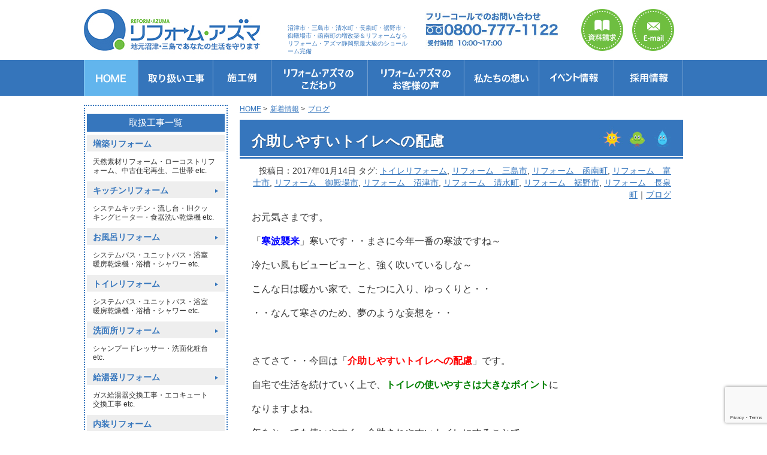

--- FILE ---
content_type: text/html; charset=UTF-8
request_url: https://www.reform-azuma.com/topics/column/201701/%E4%BB%8B%E5%8A%A9%E3%81%97%E3%82%84%E3%81%99%E3%81%84%E3%83%88%E3%82%A4%E3%83%AC%E3%81%B8%E3%81%AE%E9%85%8D%E6%85%AE/
body_size: 20423
content:
<!DOCTYPE html PUBLIC "-//W3C//DTD XHTML 1.0 Transitional//EN" "https://www.w3.org/TR/xhtml1/DTD/xhtml1-transitional.dtd">
<html xmlns="https://www.w3.org/1999/xhtml" xml:lang="ja" lang="ja">

<head>
    <meta http-equiv="Content-Style-Type" content="text/css" />
    <meta http-equiv="Content-Type" content="text/html; charset=utf-8" />
    <meta http-equiv="Content-Script-Type" content="text/javascript" />
    <meta name="format-detection" content="telephone=no" />
    <title>介助しやすいトイレへの配慮 - リフォーム・アズマ：沼津・三島・清水町・長泉町・裾野・御殿場・函南町｜静岡県東部のリフォームリフォーム・アズマ：沼津・三島・清水町・長泉町・裾野・御殿場・函南町｜静岡県東部のリフォーム</title>
    <meta name="viewport" content="width=640px" />
    <link rel="shortcut icon" href="https://www.reform-azuma.com/wp/wp-content/themes/r_azuma/favicon.ico" type="image/vnd.microsoft.icon" />
    <link rel="stylesheet" href="https://www.reform-azuma.com/wp/wp-content/themes/r_azuma/style.css" type="text/css" media="all" />
    <link rel="stylesheet" href="https://www.reform-azuma.com/wp/wp-content/themes/r_azuma/css/import.css" type="text/css" media="all" />
    <link rel="stylesheet" href="https://www.reform-azuma.com/wp/wp-content/themes/r_azuma/css/pc.css" media="print,screen and (min-width:641px)" />
    <link rel="stylesheet" href="https://www.reform-azuma.com/wp/wp-content/themes/r_azuma/css/smart.css" media="screen and (max-width:640px)" />
<link rel="stylesheet" href="https://cdnjs.cloudflare.com/ajax/libs/font-awesome/4.7.0/css/font-awesome.min.css">	

    <script type="text/javascript" src="https://ajax.googleapis.com/ajax/libs/jquery/1.11.1/jquery.min.js"></script>
    <script type="text/javascript" src="https://www.reform-azuma.com/wp/wp-content/themes/r_azuma/js/jquery.taphover.js"></script>
    <script type="text/javascript" src="https://www.reform-azuma.com/wp/wp-content/themes/r_azuma/js/rollover.js"></script>
    <script type="text/javascript" src="https://www.reform-azuma.com/wp/wp-content/themes/r_azuma/js/pagetop.js"></script>
                <!--[if lt IE 9]>
	<script src="https://html5shim.googlecode.com/svn/trunk/html5.js"></script>
	<script src="https://css3-mediaqueries-js.googlecode.com/svn/trunk/css3-mediaqueries.js"></script>
<![endif]-->
        <meta name='robots' content='index, follow, max-image-preview:large, max-snippet:-1, max-video-preview:-1' />

	<!-- This site is optimized with the Yoast SEO plugin v26.8 - https://yoast.com/product/yoast-seo-wordpress/ -->
	<meta name="description" content="沼津・三島・清水町・長泉町・裾野のリフォーム・増改築やお住まいのトラブルなどリフォーム・アズマにいつでもお気軽にご相談ください。" />
	<link rel="canonical" href="https://www.reform-azuma.com/topics/column/201701/介助しやすいトイレへの配慮/" />
	<meta property="og:locale" content="ja_JP" />
	<meta property="og:type" content="article" />
	<meta property="og:title" content="介助しやすいトイレへの配慮 - リフォーム・アズマ：沼津・三島・清水町・長泉町・裾野・御殿場・函南町｜静岡県東部のリフォーム" />
	<meta property="og:description" content="沼津・三島・清水町・長泉町・裾野のリフォーム・増改築やお住まいのトラブルなどリフォーム・アズマにいつでもお気軽にご相談ください。" />
	<meta property="og:url" content="https://www.reform-azuma.com/topics/column/201701/介助しやすいトイレへの配慮/" />
	<meta property="og:site_name" content="リフォーム・アズマ：沼津・三島・清水町・長泉町・裾野・御殿場・函南町｜静岡県東部のリフォーム" />
	<meta property="article:published_time" content="2017-01-14T05:08:00+00:00" />
	<meta property="article:modified_time" content="2017-01-14T05:54:34+00:00" />
	<meta property="og:image" content="https://www.reform-azuma.com/wp/wp-content/uploads/2016/12/mainimage.jpg" />
	<meta property="og:image:width" content="600" />
	<meta property="og:image:height" content="631" />
	<meta property="og:image:type" content="image/jpeg" />
	<meta name="author" content="リフォーム・アズマ" />
	<meta name="twitter:card" content="summary_large_image" />
	<meta name="twitter:label1" content="執筆者" />
	<meta name="twitter:data1" content="リフォーム・アズマ" />
	<script type="application/ld+json" class="yoast-schema-graph">{"@context":"https://schema.org","@graph":[{"@type":"Article","@id":"https://www.reform-azuma.com/topics/column/201701/%e4%bb%8b%e5%8a%a9%e3%81%97%e3%82%84%e3%81%99%e3%81%84%e3%83%88%e3%82%a4%e3%83%ac%e3%81%b8%e3%81%ae%e9%85%8d%e6%85%ae/#article","isPartOf":{"@id":"https://www.reform-azuma.com/topics/column/201701/%e4%bb%8b%e5%8a%a9%e3%81%97%e3%82%84%e3%81%99%e3%81%84%e3%83%88%e3%82%a4%e3%83%ac%e3%81%b8%e3%81%ae%e9%85%8d%e6%85%ae/"},"author":{"name":"リフォーム・アズマ","@id":"https://www.reform-azuma.com/#/schema/person/a0d58a63566904948772cfe4128ef44b"},"headline":"介助しやすいトイレへの配慮","datePublished":"2017-01-14T05:08:00+00:00","dateModified":"2017-01-14T05:54:34+00:00","mainEntityOfPage":{"@id":"https://www.reform-azuma.com/topics/column/201701/%e4%bb%8b%e5%8a%a9%e3%81%97%e3%82%84%e3%81%99%e3%81%84%e3%83%88%e3%82%a4%e3%83%ac%e3%81%b8%e3%81%ae%e9%85%8d%e6%85%ae/"},"wordCount":15,"image":{"@id":"https://www.reform-azuma.com/topics/column/201701/%e4%bb%8b%e5%8a%a9%e3%81%97%e3%82%84%e3%81%99%e3%81%84%e3%83%88%e3%82%a4%e3%83%ac%e3%81%b8%e3%81%ae%e9%85%8d%e6%85%ae/#primaryimage"},"thumbnailUrl":"https://www.reform-azuma.com/wp/wp-content/uploads/2016/12/mainimage.jpg","keywords":["トイレリフォーム","リフォーム　三島市","リフォーム　函南町","リフォーム　富士市","リフォーム　御殿場市","リフォーム　沼津市","リフォーム　清水町","リフォーム　裾野市","リフォーム　長泉町"],"articleSection":["ブログ"],"inLanguage":"ja"},{"@type":"WebPage","@id":"https://www.reform-azuma.com/topics/column/201701/%e4%bb%8b%e5%8a%a9%e3%81%97%e3%82%84%e3%81%99%e3%81%84%e3%83%88%e3%82%a4%e3%83%ac%e3%81%b8%e3%81%ae%e9%85%8d%e6%85%ae/","url":"https://www.reform-azuma.com/topics/column/201701/%e4%bb%8b%e5%8a%a9%e3%81%97%e3%82%84%e3%81%99%e3%81%84%e3%83%88%e3%82%a4%e3%83%ac%e3%81%b8%e3%81%ae%e9%85%8d%e6%85%ae/","name":"介助しやすいトイレへの配慮 - リフォーム・アズマ：沼津・三島・清水町・長泉町・裾野・御殿場・函南町｜静岡県東部のリフォーム","isPartOf":{"@id":"https://www.reform-azuma.com/#website"},"primaryImageOfPage":{"@id":"https://www.reform-azuma.com/topics/column/201701/%e4%bb%8b%e5%8a%a9%e3%81%97%e3%82%84%e3%81%99%e3%81%84%e3%83%88%e3%82%a4%e3%83%ac%e3%81%b8%e3%81%ae%e9%85%8d%e6%85%ae/#primaryimage"},"image":{"@id":"https://www.reform-azuma.com/topics/column/201701/%e4%bb%8b%e5%8a%a9%e3%81%97%e3%82%84%e3%81%99%e3%81%84%e3%83%88%e3%82%a4%e3%83%ac%e3%81%b8%e3%81%ae%e9%85%8d%e6%85%ae/#primaryimage"},"thumbnailUrl":"https://www.reform-azuma.com/wp/wp-content/uploads/2016/12/mainimage.jpg","datePublished":"2017-01-14T05:08:00+00:00","dateModified":"2017-01-14T05:54:34+00:00","author":{"@id":"https://www.reform-azuma.com/#/schema/person/a0d58a63566904948772cfe4128ef44b"},"description":"沼津・三島・清水町・長泉町・裾野のリフォーム・増改築やお住まいのトラブルなどリフォーム・アズマにいつでもお気軽にご相談ください。","breadcrumb":{"@id":"https://www.reform-azuma.com/topics/column/201701/%e4%bb%8b%e5%8a%a9%e3%81%97%e3%82%84%e3%81%99%e3%81%84%e3%83%88%e3%82%a4%e3%83%ac%e3%81%b8%e3%81%ae%e9%85%8d%e6%85%ae/#breadcrumb"},"inLanguage":"ja","potentialAction":[{"@type":"ReadAction","target":["https://www.reform-azuma.com/topics/column/201701/%e4%bb%8b%e5%8a%a9%e3%81%97%e3%82%84%e3%81%99%e3%81%84%e3%83%88%e3%82%a4%e3%83%ac%e3%81%b8%e3%81%ae%e9%85%8d%e6%85%ae/"]}]},{"@type":"ImageObject","inLanguage":"ja","@id":"https://www.reform-azuma.com/topics/column/201701/%e4%bb%8b%e5%8a%a9%e3%81%97%e3%82%84%e3%81%99%e3%81%84%e3%83%88%e3%82%a4%e3%83%ac%e3%81%b8%e3%81%ae%e9%85%8d%e6%85%ae/#primaryimage","url":"https://www.reform-azuma.com/wp/wp-content/uploads/2016/12/mainimage.jpg","contentUrl":"https://www.reform-azuma.com/wp/wp-content/uploads/2016/12/mainimage.jpg","width":600,"height":631},{"@type":"BreadcrumbList","@id":"https://www.reform-azuma.com/topics/column/201701/%e4%bb%8b%e5%8a%a9%e3%81%97%e3%82%84%e3%81%99%e3%81%84%e3%83%88%e3%82%a4%e3%83%ac%e3%81%b8%e3%81%ae%e9%85%8d%e6%85%ae/#breadcrumb","itemListElement":[{"@type":"ListItem","position":1,"name":"ホーム","item":"https://www.reform-azuma.com/"},{"@type":"ListItem","position":2,"name":"介助しやすいトイレへの配慮"}]},{"@type":"WebSite","@id":"https://www.reform-azuma.com/#website","url":"https://www.reform-azuma.com/","name":"リフォーム・アズマ：沼津・三島・清水町・長泉町・裾野・御殿場・函南町｜静岡県東部のリフォーム","description":"沼津市・三島市・清水町・長泉町・裾野市・御殿場市・函南町の増改築＆リフォームならリフォーム・アズマ静岡県最大級のショールーム完備","alternateName":"リフォーム・アズマ","potentialAction":[{"@type":"SearchAction","target":{"@type":"EntryPoint","urlTemplate":"https://www.reform-azuma.com/?s={search_term_string}"},"query-input":{"@type":"PropertyValueSpecification","valueRequired":true,"valueName":"search_term_string"}}],"inLanguage":"ja"},{"@type":"Person","@id":"https://www.reform-azuma.com/#/schema/person/a0d58a63566904948772cfe4128ef44b","name":"リフォーム・アズマ","image":{"@type":"ImageObject","inLanguage":"ja","@id":"https://www.reform-azuma.com/#/schema/person/image/","url":"https://secure.gravatar.com/avatar/dece9ef65ddad299682f7ea5e64e9ce12f98a33996e1318ffca736505805349d?s=96&d=mm&r=g","contentUrl":"https://secure.gravatar.com/avatar/dece9ef65ddad299682f7ea5e64e9ce12f98a33996e1318ffca736505805349d?s=96&d=mm&r=g","caption":"リフォーム・アズマ"},"url":"https://www.reform-azuma.com/author/okamura/"}]}</script>
	<!-- / Yoast SEO plugin. -->


<link rel='dns-prefetch' href='//ajax.googleapis.com' />
<link rel="alternate" type="application/rss+xml" title="リフォーム・アズマ：沼津・三島・清水町・長泉町・裾野・御殿場・函南町｜静岡県東部のリフォーム &raquo; フィード" href="https://www.reform-azuma.com/feed/" />
<link rel="alternate" type="application/rss+xml" title="リフォーム・アズマ：沼津・三島・清水町・長泉町・裾野・御殿場・函南町｜静岡県東部のリフォーム &raquo; コメントフィード" href="https://www.reform-azuma.com/comments/feed/" />
<link rel="alternate" title="oEmbed (JSON)" type="application/json+oembed" href="https://www.reform-azuma.com/wp-json/oembed/1.0/embed?url=https%3A%2F%2Fwww.reform-azuma.com%2Ftopics%2Fcolumn%2F201701%2F%25e4%25bb%258b%25e5%258a%25a9%25e3%2581%2597%25e3%2582%2584%25e3%2581%2599%25e3%2581%2584%25e3%2583%2588%25e3%2582%25a4%25e3%2583%25ac%25e3%2581%25b8%25e3%2581%25ae%25e9%2585%258d%25e6%2585%25ae%2F" />
<link rel="alternate" title="oEmbed (XML)" type="text/xml+oembed" href="https://www.reform-azuma.com/wp-json/oembed/1.0/embed?url=https%3A%2F%2Fwww.reform-azuma.com%2Ftopics%2Fcolumn%2F201701%2F%25e4%25bb%258b%25e5%258a%25a9%25e3%2581%2597%25e3%2582%2584%25e3%2581%2599%25e3%2581%2584%25e3%2583%2588%25e3%2582%25a4%25e3%2583%25ac%25e3%2581%25b8%25e3%2581%25ae%25e9%2585%258d%25e6%2585%25ae%2F&#038;format=xml" />
<style id='wp-img-auto-sizes-contain-inline-css' type='text/css'>
img:is([sizes=auto i],[sizes^="auto," i]){contain-intrinsic-size:3000px 1500px}
/*# sourceURL=wp-img-auto-sizes-contain-inline-css */
</style>
<style id='wp-emoji-styles-inline-css' type='text/css'>

	img.wp-smiley, img.emoji {
		display: inline !important;
		border: none !important;
		box-shadow: none !important;
		height: 1em !important;
		width: 1em !important;
		margin: 0 0.07em !important;
		vertical-align: -0.1em !important;
		background: none !important;
		padding: 0 !important;
	}
/*# sourceURL=wp-emoji-styles-inline-css */
</style>
<style id='wp-block-library-inline-css' type='text/css'>
:root{--wp-block-synced-color:#7a00df;--wp-block-synced-color--rgb:122,0,223;--wp-bound-block-color:var(--wp-block-synced-color);--wp-editor-canvas-background:#ddd;--wp-admin-theme-color:#007cba;--wp-admin-theme-color--rgb:0,124,186;--wp-admin-theme-color-darker-10:#006ba1;--wp-admin-theme-color-darker-10--rgb:0,107,160.5;--wp-admin-theme-color-darker-20:#005a87;--wp-admin-theme-color-darker-20--rgb:0,90,135;--wp-admin-border-width-focus:2px}@media (min-resolution:192dpi){:root{--wp-admin-border-width-focus:1.5px}}.wp-element-button{cursor:pointer}:root .has-very-light-gray-background-color{background-color:#eee}:root .has-very-dark-gray-background-color{background-color:#313131}:root .has-very-light-gray-color{color:#eee}:root .has-very-dark-gray-color{color:#313131}:root .has-vivid-green-cyan-to-vivid-cyan-blue-gradient-background{background:linear-gradient(135deg,#00d084,#0693e3)}:root .has-purple-crush-gradient-background{background:linear-gradient(135deg,#34e2e4,#4721fb 50%,#ab1dfe)}:root .has-hazy-dawn-gradient-background{background:linear-gradient(135deg,#faaca8,#dad0ec)}:root .has-subdued-olive-gradient-background{background:linear-gradient(135deg,#fafae1,#67a671)}:root .has-atomic-cream-gradient-background{background:linear-gradient(135deg,#fdd79a,#004a59)}:root .has-nightshade-gradient-background{background:linear-gradient(135deg,#330968,#31cdcf)}:root .has-midnight-gradient-background{background:linear-gradient(135deg,#020381,#2874fc)}:root{--wp--preset--font-size--normal:16px;--wp--preset--font-size--huge:42px}.has-regular-font-size{font-size:1em}.has-larger-font-size{font-size:2.625em}.has-normal-font-size{font-size:var(--wp--preset--font-size--normal)}.has-huge-font-size{font-size:var(--wp--preset--font-size--huge)}.has-text-align-center{text-align:center}.has-text-align-left{text-align:left}.has-text-align-right{text-align:right}.has-fit-text{white-space:nowrap!important}#end-resizable-editor-section{display:none}.aligncenter{clear:both}.items-justified-left{justify-content:flex-start}.items-justified-center{justify-content:center}.items-justified-right{justify-content:flex-end}.items-justified-space-between{justify-content:space-between}.screen-reader-text{border:0;clip-path:inset(50%);height:1px;margin:-1px;overflow:hidden;padding:0;position:absolute;width:1px;word-wrap:normal!important}.screen-reader-text:focus{background-color:#ddd;clip-path:none;color:#444;display:block;font-size:1em;height:auto;left:5px;line-height:normal;padding:15px 23px 14px;text-decoration:none;top:5px;width:auto;z-index:100000}html :where(.has-border-color){border-style:solid}html :where([style*=border-top-color]){border-top-style:solid}html :where([style*=border-right-color]){border-right-style:solid}html :where([style*=border-bottom-color]){border-bottom-style:solid}html :where([style*=border-left-color]){border-left-style:solid}html :where([style*=border-width]){border-style:solid}html :where([style*=border-top-width]){border-top-style:solid}html :where([style*=border-right-width]){border-right-style:solid}html :where([style*=border-bottom-width]){border-bottom-style:solid}html :where([style*=border-left-width]){border-left-style:solid}html :where(img[class*=wp-image-]){height:auto;max-width:100%}:where(figure){margin:0 0 1em}html :where(.is-position-sticky){--wp-admin--admin-bar--position-offset:var(--wp-admin--admin-bar--height,0px)}@media screen and (max-width:600px){html :where(.is-position-sticky){--wp-admin--admin-bar--position-offset:0px}}

/*# sourceURL=wp-block-library-inline-css */
</style><style id='global-styles-inline-css' type='text/css'>
:root{--wp--preset--aspect-ratio--square: 1;--wp--preset--aspect-ratio--4-3: 4/3;--wp--preset--aspect-ratio--3-4: 3/4;--wp--preset--aspect-ratio--3-2: 3/2;--wp--preset--aspect-ratio--2-3: 2/3;--wp--preset--aspect-ratio--16-9: 16/9;--wp--preset--aspect-ratio--9-16: 9/16;--wp--preset--color--black: #000000;--wp--preset--color--cyan-bluish-gray: #abb8c3;--wp--preset--color--white: #ffffff;--wp--preset--color--pale-pink: #f78da7;--wp--preset--color--vivid-red: #cf2e2e;--wp--preset--color--luminous-vivid-orange: #ff6900;--wp--preset--color--luminous-vivid-amber: #fcb900;--wp--preset--color--light-green-cyan: #7bdcb5;--wp--preset--color--vivid-green-cyan: #00d084;--wp--preset--color--pale-cyan-blue: #8ed1fc;--wp--preset--color--vivid-cyan-blue: #0693e3;--wp--preset--color--vivid-purple: #9b51e0;--wp--preset--gradient--vivid-cyan-blue-to-vivid-purple: linear-gradient(135deg,rgb(6,147,227) 0%,rgb(155,81,224) 100%);--wp--preset--gradient--light-green-cyan-to-vivid-green-cyan: linear-gradient(135deg,rgb(122,220,180) 0%,rgb(0,208,130) 100%);--wp--preset--gradient--luminous-vivid-amber-to-luminous-vivid-orange: linear-gradient(135deg,rgb(252,185,0) 0%,rgb(255,105,0) 100%);--wp--preset--gradient--luminous-vivid-orange-to-vivid-red: linear-gradient(135deg,rgb(255,105,0) 0%,rgb(207,46,46) 100%);--wp--preset--gradient--very-light-gray-to-cyan-bluish-gray: linear-gradient(135deg,rgb(238,238,238) 0%,rgb(169,184,195) 100%);--wp--preset--gradient--cool-to-warm-spectrum: linear-gradient(135deg,rgb(74,234,220) 0%,rgb(151,120,209) 20%,rgb(207,42,186) 40%,rgb(238,44,130) 60%,rgb(251,105,98) 80%,rgb(254,248,76) 100%);--wp--preset--gradient--blush-light-purple: linear-gradient(135deg,rgb(255,206,236) 0%,rgb(152,150,240) 100%);--wp--preset--gradient--blush-bordeaux: linear-gradient(135deg,rgb(254,205,165) 0%,rgb(254,45,45) 50%,rgb(107,0,62) 100%);--wp--preset--gradient--luminous-dusk: linear-gradient(135deg,rgb(255,203,112) 0%,rgb(199,81,192) 50%,rgb(65,88,208) 100%);--wp--preset--gradient--pale-ocean: linear-gradient(135deg,rgb(255,245,203) 0%,rgb(182,227,212) 50%,rgb(51,167,181) 100%);--wp--preset--gradient--electric-grass: linear-gradient(135deg,rgb(202,248,128) 0%,rgb(113,206,126) 100%);--wp--preset--gradient--midnight: linear-gradient(135deg,rgb(2,3,129) 0%,rgb(40,116,252) 100%);--wp--preset--font-size--small: 13px;--wp--preset--font-size--medium: 20px;--wp--preset--font-size--large: 36px;--wp--preset--font-size--x-large: 42px;--wp--preset--spacing--20: 0.44rem;--wp--preset--spacing--30: 0.67rem;--wp--preset--spacing--40: 1rem;--wp--preset--spacing--50: 1.5rem;--wp--preset--spacing--60: 2.25rem;--wp--preset--spacing--70: 3.38rem;--wp--preset--spacing--80: 5.06rem;--wp--preset--shadow--natural: 6px 6px 9px rgba(0, 0, 0, 0.2);--wp--preset--shadow--deep: 12px 12px 50px rgba(0, 0, 0, 0.4);--wp--preset--shadow--sharp: 6px 6px 0px rgba(0, 0, 0, 0.2);--wp--preset--shadow--outlined: 6px 6px 0px -3px rgb(255, 255, 255), 6px 6px rgb(0, 0, 0);--wp--preset--shadow--crisp: 6px 6px 0px rgb(0, 0, 0);}:where(.is-layout-flex){gap: 0.5em;}:where(.is-layout-grid){gap: 0.5em;}body .is-layout-flex{display: flex;}.is-layout-flex{flex-wrap: wrap;align-items: center;}.is-layout-flex > :is(*, div){margin: 0;}body .is-layout-grid{display: grid;}.is-layout-grid > :is(*, div){margin: 0;}:where(.wp-block-columns.is-layout-flex){gap: 2em;}:where(.wp-block-columns.is-layout-grid){gap: 2em;}:where(.wp-block-post-template.is-layout-flex){gap: 1.25em;}:where(.wp-block-post-template.is-layout-grid){gap: 1.25em;}.has-black-color{color: var(--wp--preset--color--black) !important;}.has-cyan-bluish-gray-color{color: var(--wp--preset--color--cyan-bluish-gray) !important;}.has-white-color{color: var(--wp--preset--color--white) !important;}.has-pale-pink-color{color: var(--wp--preset--color--pale-pink) !important;}.has-vivid-red-color{color: var(--wp--preset--color--vivid-red) !important;}.has-luminous-vivid-orange-color{color: var(--wp--preset--color--luminous-vivid-orange) !important;}.has-luminous-vivid-amber-color{color: var(--wp--preset--color--luminous-vivid-amber) !important;}.has-light-green-cyan-color{color: var(--wp--preset--color--light-green-cyan) !important;}.has-vivid-green-cyan-color{color: var(--wp--preset--color--vivid-green-cyan) !important;}.has-pale-cyan-blue-color{color: var(--wp--preset--color--pale-cyan-blue) !important;}.has-vivid-cyan-blue-color{color: var(--wp--preset--color--vivid-cyan-blue) !important;}.has-vivid-purple-color{color: var(--wp--preset--color--vivid-purple) !important;}.has-black-background-color{background-color: var(--wp--preset--color--black) !important;}.has-cyan-bluish-gray-background-color{background-color: var(--wp--preset--color--cyan-bluish-gray) !important;}.has-white-background-color{background-color: var(--wp--preset--color--white) !important;}.has-pale-pink-background-color{background-color: var(--wp--preset--color--pale-pink) !important;}.has-vivid-red-background-color{background-color: var(--wp--preset--color--vivid-red) !important;}.has-luminous-vivid-orange-background-color{background-color: var(--wp--preset--color--luminous-vivid-orange) !important;}.has-luminous-vivid-amber-background-color{background-color: var(--wp--preset--color--luminous-vivid-amber) !important;}.has-light-green-cyan-background-color{background-color: var(--wp--preset--color--light-green-cyan) !important;}.has-vivid-green-cyan-background-color{background-color: var(--wp--preset--color--vivid-green-cyan) !important;}.has-pale-cyan-blue-background-color{background-color: var(--wp--preset--color--pale-cyan-blue) !important;}.has-vivid-cyan-blue-background-color{background-color: var(--wp--preset--color--vivid-cyan-blue) !important;}.has-vivid-purple-background-color{background-color: var(--wp--preset--color--vivid-purple) !important;}.has-black-border-color{border-color: var(--wp--preset--color--black) !important;}.has-cyan-bluish-gray-border-color{border-color: var(--wp--preset--color--cyan-bluish-gray) !important;}.has-white-border-color{border-color: var(--wp--preset--color--white) !important;}.has-pale-pink-border-color{border-color: var(--wp--preset--color--pale-pink) !important;}.has-vivid-red-border-color{border-color: var(--wp--preset--color--vivid-red) !important;}.has-luminous-vivid-orange-border-color{border-color: var(--wp--preset--color--luminous-vivid-orange) !important;}.has-luminous-vivid-amber-border-color{border-color: var(--wp--preset--color--luminous-vivid-amber) !important;}.has-light-green-cyan-border-color{border-color: var(--wp--preset--color--light-green-cyan) !important;}.has-vivid-green-cyan-border-color{border-color: var(--wp--preset--color--vivid-green-cyan) !important;}.has-pale-cyan-blue-border-color{border-color: var(--wp--preset--color--pale-cyan-blue) !important;}.has-vivid-cyan-blue-border-color{border-color: var(--wp--preset--color--vivid-cyan-blue) !important;}.has-vivid-purple-border-color{border-color: var(--wp--preset--color--vivid-purple) !important;}.has-vivid-cyan-blue-to-vivid-purple-gradient-background{background: var(--wp--preset--gradient--vivid-cyan-blue-to-vivid-purple) !important;}.has-light-green-cyan-to-vivid-green-cyan-gradient-background{background: var(--wp--preset--gradient--light-green-cyan-to-vivid-green-cyan) !important;}.has-luminous-vivid-amber-to-luminous-vivid-orange-gradient-background{background: var(--wp--preset--gradient--luminous-vivid-amber-to-luminous-vivid-orange) !important;}.has-luminous-vivid-orange-to-vivid-red-gradient-background{background: var(--wp--preset--gradient--luminous-vivid-orange-to-vivid-red) !important;}.has-very-light-gray-to-cyan-bluish-gray-gradient-background{background: var(--wp--preset--gradient--very-light-gray-to-cyan-bluish-gray) !important;}.has-cool-to-warm-spectrum-gradient-background{background: var(--wp--preset--gradient--cool-to-warm-spectrum) !important;}.has-blush-light-purple-gradient-background{background: var(--wp--preset--gradient--blush-light-purple) !important;}.has-blush-bordeaux-gradient-background{background: var(--wp--preset--gradient--blush-bordeaux) !important;}.has-luminous-dusk-gradient-background{background: var(--wp--preset--gradient--luminous-dusk) !important;}.has-pale-ocean-gradient-background{background: var(--wp--preset--gradient--pale-ocean) !important;}.has-electric-grass-gradient-background{background: var(--wp--preset--gradient--electric-grass) !important;}.has-midnight-gradient-background{background: var(--wp--preset--gradient--midnight) !important;}.has-small-font-size{font-size: var(--wp--preset--font-size--small) !important;}.has-medium-font-size{font-size: var(--wp--preset--font-size--medium) !important;}.has-large-font-size{font-size: var(--wp--preset--font-size--large) !important;}.has-x-large-font-size{font-size: var(--wp--preset--font-size--x-large) !important;}
/*# sourceURL=global-styles-inline-css */
</style>

<style id='classic-theme-styles-inline-css' type='text/css'>
/*! This file is auto-generated */
.wp-block-button__link{color:#fff;background-color:#32373c;border-radius:9999px;box-shadow:none;text-decoration:none;padding:calc(.667em + 2px) calc(1.333em + 2px);font-size:1.125em}.wp-block-file__button{background:#32373c;color:#fff;text-decoration:none}
/*# sourceURL=/wp-includes/css/classic-themes.min.css */
</style>
<link rel='stylesheet' id='contact-form-7-css' href='https://www.reform-azuma.com/wp/wp-content/plugins/contact-form-7/includes/css/styles.css?ver=6.1.4' type='text/css' media='all' />
<link rel='stylesheet' id='jquery-ui-theme-css' href='https://ajax.googleapis.com/ajax/libs/jqueryui/1.11.4/themes/cupertino/jquery-ui.min.css?ver=1.11.4' type='text/css' media='all' />
<link rel='stylesheet' id='jquery-ui-timepicker-css' href='https://www.reform-azuma.com/wp/wp-content/plugins/contact-form-7-datepicker/js/jquery-ui-timepicker/jquery-ui-timepicker-addon.min.css?ver=6.9' type='text/css' media='all' />
<script type="text/javascript" src="https://www.reform-azuma.com/wp/wp-includes/js/jquery/jquery.min.js?ver=3.7.1" id="jquery-core-js"></script>
<script type="text/javascript" src="https://www.reform-azuma.com/wp/wp-includes/js/jquery/jquery-migrate.min.js?ver=3.4.1" id="jquery-migrate-js"></script>
<link rel="https://api.w.org/" href="https://www.reform-azuma.com/wp-json/" /><link rel="alternate" title="JSON" type="application/json" href="https://www.reform-azuma.com/wp-json/wp/v2/posts/2610" /><link rel="EditURI" type="application/rsd+xml" title="RSD" href="https://www.reform-azuma.com/wp/xmlrpc.php?rsd" />
<meta name="generator" content="WordPress 6.9" />
<link rel='shortlink' href='https://www.reform-azuma.com/?p=2610' />

<!-- BEGIN: WP Social Bookmarking Light HEAD --><script>
    (function (d, s, id) {
        var js, fjs = d.getElementsByTagName(s)[0];
        if (d.getElementById(id)) return;
        js = d.createElement(s);
        js.id = id;
        js.src = "//connect.facebook.net/ja_JP/sdk.js#xfbml=1&version=v2.7";
        fjs.parentNode.insertBefore(js, fjs);
    }(document, 'script', 'facebook-jssdk'));
</script>
<style type="text/css">.wp_social_bookmarking_light{
    border: 0 !important;
    padding: 10px 0 20px 0 !important;
    margin: 0 !important;
}
.wp_social_bookmarking_light div{
    float: left !important;
    border: 0 !important;
    padding: 0 !important;
    margin:50px 5px 0 0 !important;
    min-height: 30px !important;
    line-height: 18px !important;
    text-indent: 0 !important;
}
.wp_social_bookmarking_light img{
    border: 0 !important;
    padding: 0;
    margin: 0;
    vertical-align: top !important;
}
.wp_social_bookmarking_light_clear{
    clear: both !important;
}
#fb-root{
    display: none;
}
.wsbl_twitter{
    width: 100px;
}
.wsbl_facebook_like iframe{
    max-width: none !important;
}
</style>
<!-- END: WP Social Bookmarking Light HEAD -->
		<style type="text/css" id="wp-custom-css">
			/*
ここに独自の CSS を追加することができます。

詳しくは上のヘルプアイコンをクリックしてください。
*/
#fbuilder .total{margin:20px 0px;}

#fbuilder .total input[type="text"]{font-size:30px;color: #000;}

#fbuilder .total label{font-size:30px;}		</style>
		    <!-- sideFix -->
    <script type="text/javascript">
        jQuery(function($) {
            var nav = $('#sideFix'),
                offset = nav.offset();
            $(window).scroll(function() {
                if ($(window).scrollTop() > offset.top - 20) {
                    nav.addClass('fixed');
                } else {
                    nav.removeClass('fixed');
                }
            });
        });

    </script>
    
<!-- Google Tag Manager -->
<script>(function(w,d,s,l,i){w[l]=w[l]||[];w[l].push({'gtm.start':
new Date().getTime(),event:'gtm.js'});var f=d.getElementsByTagName(s)[0],
j=d.createElement(s),dl=l!='dataLayer'?'&l='+l:'';j.async=true;j.src=
'https://www.googletagmanager.com/gtm.js?id='+i+dl;f.parentNode.insertBefore(j,f);
})(window,document,'script','dataLayer','GTM-WBW29RB');</script>
<!-- End Google Tag Manager -->    
    
    
</head>

<body><a name="top" id="top"></a>
    <!-- Google Code for リフォーム・スマホ電話 Conversion Page
In your html page, add the snippet and call
goog_report_conversion when someone clicks on the
phone number link or button. -->
    <script type="text/javascript">
        /* <![CDATA[ */
        goog_snippet_vars = function() {
            var w = window;
            w.google_conversion_id = 988738145;
            w.google_conversion_label = "_yYECKbs92oQ4eS71wM";
            w.google_remarketing_only = false;
        }
        // DO NOT CHANGE THE CODE BELOW.
        goog_report_conversion = function(url) {
            goog_snippet_vars();
            window.google_conversion_format = "3";
            var opt = new Object();
            opt.onload_callback = function() {
                if (typeof(url) != 'undefined') {
                    window.location = url;
                }
            }
            var conv_handler = window['google_trackConversion'];
            if (typeof(conv_handler) == 'function') {
                conv_handler(opt);
            }
        }
        /* ]]> */

    </script>
    <script type="text/javascript" src="//www.googleadservices.com/pagead/conversion_async.js">
    </script>
    <div id="header">
        <h1><a href="https://www.reform-azuma.com/"><img src="https://www.reform-azuma.com/wp/wp-content/themes/r_azuma/img/layout/h_logo.jpg" width="300" height="80" alt="リフォーム・アズマ" /></a></h1>
        <h2>沼津市・三島市・清水町・長泉町・裾野市・御殿場市・函南町の増改築＆リフォームならリフォーム・アズマ静岡県最大級のショールーム完備</h2>
        <div class="box">
            <p><a href="https://www.reform-azuma.com/catalog/"><img src="https://www.reform-azuma.com/wp/wp-content/themes/r_azuma/img/layout/h_catalog.gif" width="70" height="70" alt="資料請求" /></a></p>
            <p><a href="https://www.reform-azuma.com/contact/"><img src="https://www.reform-azuma.com/wp/wp-content/themes/r_azuma/img/layout/h_mail.jpg" width="70" height="70" alt="WEBからお問い合わせ" /></a></p>
        </div>
        <!--/header-->
    </div>

    <div id="smpHeader">
        <div class="logo-area">
            <h1><a href="https://www.reform-azuma.com/"><img src="https://www.reform-azuma.com/wp/wp-content/themes/r_azuma/img/layout/h_logo.jpg" width="300" height="80" alt="リフォーム・アズマ" /></a></h1>
            <p class="tel"><a class="smp" href="tel:08007771122" onclick="goog_report_conversion('tel:08007771122');ga('send', 'event', 'smartphone', 'phone-number-tap', 'main');"><img src="https://www.reform-azuma.com/wp/wp-content/themes/r_azuma/img/layout/h_tel.jpg" alt="tel:0800-777-1122" width="230" height="80" /></a></p>
            <div class="box">
                <p><a href="https://www.reform-azuma.com/catalog/"><img src="https://www.reform-azuma.com/wp/wp-content/themes/r_azuma/img/layout/h_catalog.jpg" width="70" height="70" alt="小冊子プレゼント" /></a></p>
                <p><a href="https://www.reform-azuma.com/contact/"><img src="https://www.reform-azuma.com/wp/wp-content/themes/r_azuma/img/layout/h_mail.jpg" width="70" height="70" alt="WEBからお問い合わせ" /></a></p>
            </div>
        </div>
		
		
        <dt class="f_right"><img src="https://www.reform-azuma.com/wp/wp-content/themes/r_azuma/img/layout/menu.png" width="57" height="57" alt="MENU" /></dt>	
		
		
<div id="nav-wrapper" class="nav-wrapper">
    <div class="hamburger" id="js-hamburger">
        <span class="hamburger__line hamburger__line--1"></span>
        <span class="hamburger__line hamburger__line--2"></span>
        <span class="hamburger__line hamburger__line--3"></span>
    </div>
    <nav class="sp-nav">
        <ul>
            <li><a href="https://www.reform-azuma.com/">HOME</a></li>
			<li class="has-child"><a href="https://www.reform-azuma.com/lp_kitchen/">取り扱い工事</a>
              	<ul>
              		<li><a href="https://www.reform-azuma.com/lp_kitchen/">キッチンのリフォーム</a></li>
				  	<li><a href="https://www.reform-azuma.com/lp_ub/">バスルームのリフォーム</a></li>
             		<li><a href="https://www.reform-azuma.com/lp_toilet/">トイレのリフォーム</a></li>
				  	<li><a href="https://www.reform-azuma.com/lp_wash/">洗面所のリフォーム</a></li>
				  	<li><a href="https://www.reform-azuma.com/lp_heater/">給湯器交換</a></li>
				  	<li><a href="https://www.reform-azuma.com/lp_window/">窓リフォーム</a></li>
				  	<li><a href="https://www.reform-azuma.com/lp_entrance/">玄関リフォーム</a></li>
				  	<li><a href="https://www.reform-azuma.com/1day-reform/">1DAYリフォーム</a></li>
				  	<li><a href="https://www.reform-azuma.com/paint/">外壁・屋根塗装</a></li>
            	</ul>
            </li>
				
				
				<li><a href="https://www.reform-azuma.com/category/works/" title="施工事例">施工事例</a></li>				
				
            <li class="has-child"><a href="https://www.reform-azuma.com/recommend/">こだわり</a>
              <ul>
				<li><a href="https://www.reform-azuma.com/recommend/">リフォーム･アズマのこだわり</a></li>
              	<li><a href="https://www.reform-azuma.com/promise/">お客さまへ5つのお約束</a></li>
              	<li><a href="https://www.reform-azuma.com/flow/">リフォームの流れ</a></li>
              	<li><a href="https://www.reform-azuma.com/qa/">リフォームQ&amp;A</a></li>
              	<li><a href="https://www.reform-azuma.com/security/">安心保証</a></li>
              	<li><a href="https://www.reform-azuma.com/loan/">リフォームローン相談</a></li>
              	<li><a href="https://www.reform-azuma.com/online/">リフォームオンライン相談</a></li>  
              </ul>
            </li>
			<li class="has-child"><a href="https://www.reform-azuma.com/category/voice/">お客様の声</a>
              <ul>
              	<li><a href="https://www.reform-azuma.com/category/voice/">お客さまの声</a></li>
              	<li><a href="https://www.reform-azuma.com/category/interview/">お客様インタビュー</a></li> 
              </ul>
            </li>	
			<li class="has-child"><a href="https://www.reform-azuma.com/company">わたしたちの想い</a>
              <ul>
              	<li><a href="https://www.reform-azuma.com/company">会社案内</a></li>
				<li><a href="https://www.reform-azuma.com/staff/">スタッフ紹介</a></li>
				<li><a href="https://www.reform-azuma.com/showroom/">ショールームのご案内</a></li>
                <li><a href="https://www.reform-azuma.com/category/craftsman/">職人紹介</a></li>
				<li><a href="https://www.reform-azuma.com/character/">イメージキャラクター</a></li>
				<li><a href="https://www.reform-azuma.com/category/topics/news/">お知らせ＆お得情報</a></li>
				<li><a href="https://www.reform-azuma.com/category/pblog/">社長のブログ</a></li>
				<li><a href="https://www.reform-azuma.com/category/topics/column/">ブログ</a></li>
				<li><a href="https://www.reform-azuma.com/category/topics/newspaper/">お元気様新聞</a></li>
                <li><a href="https://www.reform-azuma.com/category/award/">受賞歴</a></li>
              </ul>
            </li>
				<li class="has-child"><a href="https://www.reform-azuma.com/category/topics/event/">イベント情報</a>
              <ul>
				  <li><a href="https://www.reform-azuma.com/category/topics/event/">イベント情報・見学会</a></li>
              	  <li><a href="https://www.reform-azuma.com/category/seminar/">セミナー</a></li>
				  <li><a href="https://www.reform-azuma.com/category/topics/news/">お知らせ＆お得情報</a></li>
              </ul>
            </li>	
				<li><a href="https://www.reform-azuma.com/recruit/">採用情報</a></li>
				<li><a href="https://www.reform-azuma.com/contact/">お問い合わせ</a></li>
				<li><a href="https://www.reform-azuma.com/catalog/">小冊子プレゼント</a></li>	
				<li><a href="https://www.reform-azuma.com/fukurou/">フクロウ倶楽部</a></li>
				<li><a href="https://www.reform-azuma.com/privacy/">プライバシーポリシー</a></li>	
				<li><a href="https://www.reform-azuma.com/sitemap/">サイトマップ</a></li>	
            </ul>
    </nav>
    <div class="black-bg" id="js-black-bg"></div>
</div>

		
		
		
		
        
    </div>

    <div id="navi_back">
        <div id="navi">
            <ul>
                <li><a href="https://www.reform-azuma.com/"><img src="https://www.reform-azuma.com/wp/wp-content/themes/r_azuma/img/layout/navi1_on.gif" alt="HOME" /></a></li>
                <li><a href="https://www.reform-azuma.com/company/"><img src="https://www.reform-azuma.com/wp/wp-content/themes/r_azuma/img/layout/navi2_off.gif" alt="取り扱い工事" /></a>
                    <ul>
                        <li><a href="https://www.reform-azuma.com/lp_kitchen/">キッチンのリフォーム</a></li>
                        <li><a href="https://www.reform-azuma.com/lp_ub/">バスルームのリフォーム</a></li>
                        <li><a href="https://www.reform-azuma.com/lp_toilet/">トイレのリフォーム</a></li>
                        <li><a href="https://www.reform-azuma.com/lp_wash/">洗面所のリフォーム</a></li>
                        <li><a href="https://www.reform-azuma.com/lp_heater/">給湯器交換</a></li>
                        <li><a href="https://www.reform-azuma.com/lp_window/">窓リフォーム</a></li>
                        <li><a href="https://www.reform-azuma.com/lp_entrance/">玄関リフォーム</a></li>
                        <li><a href="https://www.reform-azuma.com/1day-reform/">1DAYリフォーム</a></li>
                        <li><a href="https://www.reform-azuma.com/paint/">外壁・屋根塗装</a></li>
                    </ul>
                </li>
                <li><a href="https://www.reform-azuma.com/category/works/"><img src="https://www.reform-azuma.com/wp/wp-content/themes/r_azuma/img/layout/navi3_off.gif" alt="施工事例" /></a></li>

                <li><a class="none" href="https://www.reform-azuma.com/recommend/"><img src="https://www.reform-azuma.com/wp/wp-content/themes/r_azuma/img/layout/navi4_off.gif" alt="リフォーム・アズマのこだわり" /></a>
                    <ul>
                        <li><a href="https://www.reform-azuma.com/recommend/">リフォーム・アズマのこだわり</a></li>
                        <li><a href="https://www.reform-azuma.com/promise/">お客さまへの5つのお約束</a></li>
                        <li><a href="https://www.reform-azuma.com/flow/">リフォームの流れ</a></li>
                        <li><a href="https://www.reform-azuma.com/qa/">リフォームQ&amp;A</a></li>
                        <li><a href="https://www.reform-azuma.com/security/">安心保証</a></li>
                        <li><a href="https://www.reform-azuma.com/loan/">リフォームローン相談</a></li>
                        <li><a href="https://www.reform-azuma.com/online/">リフォームオンライン相談</a></li>                        
                    </ul>
                </li>

                <li><a href="https://www.reform-azuma.com/lp_kitchen/"><img src="https://www.reform-azuma.com/wp/wp-content/themes/r_azuma/img/layout/navi5_off.gif" alt="リフォーム・アズマのお客様の声" /></a>
                    <ul>
                        <li><a href="https://www.reform-azuma.com/category/voice/">お客さまの声</a></li>
                        <li><a href="https://www.reform-azuma.com/category/interview/">お客様インタビュー</a></li>
                        <!--<li><a href="https://www.reform-azuma.com/campaign/">お客様ご紹介キャンペーン</a></li>-->
                    </ul>
                </li>
                <li><a href="https://www.reform-azuma.com/paint/"><img src="https://www.reform-azuma.com/wp/wp-content/themes/r_azuma/img/layout/navi6_off.gif" alt="私たちの想い" /></a>
                    <ul>
                        <li><a href="https://www.reform-azuma.com/company/">会社案内</a></li>
                        <li><a href="https://www.reform-azuma.com/staff/">スタッフ紹介</a></li>
                        <li><a href="https://www.reform-azuma.com/showroom/">ショールームのご案内</a></li>
                        <li><a href="https://www.reform-azuma.com/category/craftsman/">職人さん紹介</a></li>
                        <li><a href="https://www.reform-azuma.com/character/">イメージキャラクター</a></li>
                        <li><a href="https://www.reform-azuma.com/category/topics/news/">お知らせ＆お得情報</a></li>
                        <li><a href="https://www.reform-azuma.com/category/pblog/">社長のブログ</a></li>
                        <li><a href="https://www.reform-azuma.com/category/topics/column/">ブログ</a></li>
                        <li><a href="https://www.reform-azuma.com/category/topics/newspaper/">お元気様新聞</a></li>
                        <li><a href="https://www.reform-azuma.com/category/award/">受賞歴</a></li>
                    </ul>
                </li>
                <li><a href="https://www.reform-azuma.com/category/topics/event/"><img src="https://www.reform-azuma.com/wp/wp-content/themes/r_azuma/img/layout/navi7_off.gif" alt="イベント情報" /></a>
                    <ul>
                        <li><a href="https://www.reform-azuma.com/category/topics/event/">イベント情報・見学会</a></li>
                        <li><a href="https://www.reform-azuma.com/category/seminar/">セミナー</a></li>
                        <li><a href="https://www.reform-azuma.com/category/topics/deals/">お得情報</a></li>
                    </ul>
                </li>
                <li><a href="https://www.reform-azuma.com/recruit/"><img src="https://www.reform-azuma.com/wp/wp-content/themes/r_azuma/img/layout/navi8_off.gif" alt="採用情報" /></a></li>
            </ul>
        </div>
    </div>
<div id="container">

<div id="content">

<div class="pan"><div id="breadcrumb" class="cf"><div itemscope itemtype="http://data-vocabulary.org/Breadcrumb"><a href="https://www.reform-azuma.com" itemprop="url"><span itemprop="title">HOME</span></a> &gt;</div><div itemscope itemtype="http://data-vocabulary.org/Breadcrumb"><a href="https://www.reform-azuma.com/category/topics/" itemprop="url"><span itemprop="title">新着情報</span></a> &gt;</div><div itemscope itemtype="http://data-vocabulary.org/Breadcrumb"><a href="https://www.reform-azuma.com/category/topics/column/" itemprop="url"><span itemprop="title">ブログ</span></a></div></div>> 介助しやすいトイレへの配慮</div>
<div class="pagetitle"><h1>介助しやすいトイレへの配慮</h1></div>

<div id="blog">
<div class="postmetadata">投稿日：2017年01月14日 タグ: <a href="https://www.reform-azuma.com/tag/%e3%83%88%e3%82%a4%e3%83%ac%e3%83%aa%e3%83%95%e3%82%a9%e3%83%bc%e3%83%a0/" rel="tag">トイレリフォーム</a>, <a href="https://www.reform-azuma.com/tag/%e3%83%aa%e3%83%95%e3%82%a9%e3%83%bc%e3%83%a0%e3%80%80%e4%b8%89%e5%b3%b6%e5%b8%82/" rel="tag">リフォーム　三島市</a>, <a href="https://www.reform-azuma.com/tag/%e3%83%aa%e3%83%95%e3%82%a9%e3%83%bc%e3%83%a0%e3%80%80%e5%87%bd%e5%8d%97%e7%94%ba/" rel="tag">リフォーム　函南町</a>, <a href="https://www.reform-azuma.com/tag/%e3%83%aa%e3%83%95%e3%82%a9%e3%83%bc%e3%83%a0%e3%80%80%e5%af%8c%e5%a3%ab%e5%b8%82/" rel="tag">リフォーム　富士市</a>, <a href="https://www.reform-azuma.com/tag/%e3%83%aa%e3%83%95%e3%82%a9%e3%83%bc%e3%83%a0%e3%80%80%e5%be%a1%e6%ae%bf%e5%a0%b4%e5%b8%82/" rel="tag">リフォーム　御殿場市</a>, <a href="https://www.reform-azuma.com/tag/%e3%83%aa%e3%83%95%e3%82%a9%e3%83%bc%e3%83%a0%e3%80%80%e6%b2%bc%e6%b4%a5%e5%b8%82/" rel="tag">リフォーム　沼津市</a>, <a href="https://www.reform-azuma.com/tag/%e3%83%aa%e3%83%95%e3%82%a9%e3%83%bc%e3%83%a0%e3%80%80%e6%b8%85%e6%b0%b4%e7%94%ba/" rel="tag">リフォーム　清水町</a>, <a href="https://www.reform-azuma.com/tag/%e3%83%aa%e3%83%95%e3%82%a9%e3%83%bc%e3%83%a0%e3%80%80%e8%a3%be%e9%87%8e%e5%b8%82/" rel="tag">リフォーム　裾野市</a>, <a href="https://www.reform-azuma.com/tag/%e3%83%aa%e3%83%95%e3%82%a9%e3%83%bc%e3%83%a0%e3%80%80%e9%95%b7%e6%b3%89%e7%94%ba/" rel="tag">リフォーム　長泉町</a>｜<a href="https://www.reform-azuma.com/category/topics/column/" rel="category tag">ブログ</a></div>

<p>お元気さまです。</p>
<p>「<strong><span style="color: #0000ff;">寒波襲来</span></strong>」寒いです・・まさに今年一番の寒波ですね～</p>
<p>冷たい風もビュービューと、強く吹いているしな～</p>
<p>こんな日は暖かい家で、こたつに入り、ゆっくりと・・</p>
<p>・・なんて寒さのため、夢のような妄想を・・</p>
<p>&nbsp;</p>
<p>さてさて・・今回は「<strong><span style="color: #ff0000;">介助しやすいトイレへの配慮</span></strong>」です。</p>
<p>自宅で生活を続けていく上で、<strong><span style="color: #008000;">トイレの使いやすさは大きなポイント</span></strong>に</p>
<p>なりますよね。</p>
<p>年をとっても使いやすく、介助されやすいトイレにすることで、</p>
<p>トイレを使える期間が長くなります。　</p>
<p>&nbsp;</p>
<p>そんな<strong><span style="color: #ff6600;">介助を配慮したトイレへのリフォーム</span></strong>ですが・・</p>
<p>夜間の使用や移動の負担を考えて、<span style="background-color: #ffffff;"><strong><span style="color: #0000ff;">トイレは寝室の近くに設ける</span></strong>ことが大切です。</span></p>
<p><span style="background-color: #ffffff;"><strong><span style="color: #0000ff;">扉の幅は、車いすでも出入りしやすいように十分に確保</span></strong>します。</span></p>
<p><span style="background-color: #ffffff;"><strong><span style="color: #0000ff;">トイレの中でも動きやすいように、便器の前方に余裕を</span></strong>持たせます</span>。</p>
<p>また、<span style="color: #0000ff;"><strong>便器の横にも介助者が立てるスペース</strong></span>を取っておきます。</p>
<p>家の構造や設備によりスペースを取るのが難しい場合は、<strong><span style="color: #ff9900;">扉の位置や開き方を</span></strong></p>
<p><strong><span style="color: #ff9900;">変えるだけでも介助しやすくなります</span></strong>。</p>
<p>Ｌ字手すりは便器の先端から２５～３０ｃｍ前方に取り付けると、立ったり</p>
<p>座ったりしやすくなります。</p>
<p>必要な<strong><span style="color: #008000;">手すりを付けられるように、壁には合板の下地を入れておく</span></strong>とよい</p>
<p>でしょう。</p>
<p>ヒートショックを防ぐために<strong><span style="color: #ff6600;">暖房機器</span></strong>を置けるようにしておきます。</p>
<p>＜<strong><span style="color: #ff0000;">手すりを付け、便器回りのスペースにゆとりのあるトイレなら、</span></strong></p>
<p><strong><span style="color: #ff0000;">　介護する側もされる側も使いやすい！！</span></strong>＞</p>
<p><span style="font-size: 14pt;"><strong><span style="color: #ff0000;"> </span></strong></span></p>
<p><span style="font-size: 14pt;"><strong><span style="color: #ff0000;">リフォーム時には、ぜひ、じっくりご検討ください。</span></strong></span></p>
<p>★☆★☆★☆★☆★☆★☆★☆★☆★☆★☆★☆★☆★☆★☆★☆★☆★☆★☆★☆★☆★☆</p>
<p>沼津市・三島市・裾野市・長泉町・清水町・御殿場市・富士市・函南町のリフォームなら、</p>
<p><strong>リフォーム・アズマにお任せ！！</strong></p>
<p>リフォーム・アズマの<span style="color: #ffffff; background-color: #0000ff;">FACEBOOK</span>はこちら↓</p>
<p><a href="https://www.facebook.com/reform.azuma/">https://www.facebook.com/reform.azuma/</a></p>
<p>★☆★☆★☆★☆★☆★☆★☆★☆★☆★☆★☆★☆★☆★☆★☆★☆★☆★☆★☆★☆★☆</p>
<p>□■□■□■□■□■□■□■□■□■□■□■□■□■□■□■□■□■□■□■□■□■</p>
<p>外壁・屋根塗装コーナーＯＰＥＮ！！</p>
<p>沼津市・三島市・裾野市・長泉町・清水町・御殿場市・富士市・函南町の</p>
<p>外壁・屋根のひび割れや雨漏れでお困りの方！</p>
<p>ぜひリフォーム・アズマにご相談下さい(*^_^*)</p>
<p><span style="color: #ff0000;"><strong>無料外壁塗装診断実施中ー！</strong></span></p>
<p><a href="//www.reform-azuma.com/paint/">//www.reform-azuma.com/paint/</a></p>
<div class="wp_social_bookmarking_light"> □■□■□■□■□■□■□■□■□■□■□■□■□■□■□■□■□■□■□■□■□■</div>
<p>&nbsp;</p>
<p>&nbsp;</p>
<div class='wp_social_bookmarking_light'>        <div class="wsbl_line"><a href='http://line.me/R/msg/text/?%E4%BB%8B%E5%8A%A9%E3%81%97%E3%82%84%E3%81%99%E3%81%84%E3%83%88%E3%82%A4%E3%83%AC%E3%81%B8%E3%81%AE%E9%85%8D%E6%85%AE%0D%0Ahttps%3A%2F%2Fwww.reform-azuma.com%2Ftopics%2Fcolumn%2F201701%2F%25e4%25bb%258b%25e5%258a%25a9%25e3%2581%2597%25e3%2582%2584%25e3%2581%2599%25e3%2581%2584%25e3%2583%2588%25e3%2582%25a4%25e3%2583%25ac%25e3%2581%25b8%25e3%2581%25ae%25e9%2585%258d%25e6%2585%25ae%2F' title='LINEで送る' rel=nofollow class='wp_social_bookmarking_light_a' ><img src='https://www.reform-azuma.com/wp/wp-content/plugins/wp-social-bookmarking-light/public/images/line88x20.png' alt='LINEで送る' title='LINEで送る' width='88' height='20' class='wp_social_bookmarking_light_img' /></a></div>        <div class="wsbl_facebook_like"><div id="fb-root"></div><fb:like href="https://www.reform-azuma.com/topics/column/201701/%e4%bb%8b%e5%8a%a9%e3%81%97%e3%82%84%e3%81%99%e3%81%84%e3%83%88%e3%82%a4%e3%83%ac%e3%81%b8%e3%81%ae%e9%85%8d%e6%85%ae/" layout="button_count" action="like" width="100" share="false" show_faces="false" ></fb:like></div>        <div class="wsbl_twitter"><a href="https://twitter.com/share" class="twitter-share-button" data-url="https://www.reform-azuma.com/topics/column/201701/%e4%bb%8b%e5%8a%a9%e3%81%97%e3%82%84%e3%81%99%e3%81%84%e3%83%88%e3%82%a4%e3%83%ac%e3%81%b8%e3%81%ae%e9%85%8d%e6%85%ae/" data-text="介助しやすいトイレへの配慮" data-lang="ja">Tweet</a></div></div>
<br class='wp_social_bookmarking_light_clear' />
	
	<div class="navigation cf"><div class="alignleft cf"><a href="https://www.reform-azuma.com/topics/column/201701/%e5%a4%9a%e6%a7%98%e3%81%aa%e7%aa%93%e3%81%ae%e7%a8%ae%e9%a1%9e%ef%bd%9e%e3%83%87%e3%82%b6%e3%82%a4%e3%83%b3%e3%80%81%e3%82%b5%e3%82%a4%e3%82%ba%e3%80%81%e6%a9%9f%e8%83%bd/" rel="prev"><span class="genericon genericon-rewind"></span> « 多様な窓の種類～デザイン、サイズ、機能</a></div><div class="alignright cf"><a href="https://www.reform-azuma.com/topics/column/201701/%e5%86%85%e7%aa%93%e3%82%92%e3%83%97%e3%83%a9%e3%82%b9%e3%81%97%e3%81%a6%e6%b5%b4%e5%ae%a4%e3%82%92%e6%9a%96%e3%81%8b%e3%81%8f/" rel="next"><span class="genericon genericon-fastforward"></span> 内窓をプラスして浴室を暖かく »</a></div></div>	

<!--<div class="navigation cf">
<div class="alignleft cf"><a href="https://www.reform-azuma.com/topics/column/201701/%e5%a4%9a%e6%a7%98%e3%81%aa%e7%aa%93%e3%81%ae%e7%a8%ae%e9%a1%9e%ef%bd%9e%e3%83%87%e3%82%b6%e3%82%a4%e3%83%b3%e3%80%81%e3%82%b5%e3%82%a4%e3%82%ba%e3%80%81%e6%a9%9f%e8%83%bd/" rel="prev">« 多様な窓の種類～デザイン、サイズ、機能</a></div>
<div class="alignright cf"><a href="https://www.reform-azuma.com/topics/column/201701/%e5%86%85%e7%aa%93%e3%82%92%e3%83%97%e3%83%a9%e3%82%b9%e3%81%97%e3%81%a6%e6%b5%b4%e5%ae%a4%e3%82%92%e6%9a%96%e3%81%8b%e3%81%8f/" rel="next">内窓をプラスして浴室を暖かく »</a></div>
</div>-->
	
<!--/blog--></div>

<!--/content--></div>

<div id="side">
    <div class="how">
        <div class="reform">
            <h3>取扱工事一覧</h3>
            <h4>増築リフォーム</h4>
            <p>天然素材リフォーム・ローコストリフォーム、中古住宅再生、二世帯 etc.</p>
            <h4><a href="https://www.reform-azuma.com/lp_kitchen/">キッチンリフォーム</a></h4>
            <p>システムキッチン・流し台・IHクッ<br />
                キングヒーター・食器洗い乾燥機 etc.</p>
            <h4><a href="https://www.reform-azuma.com/lp_ub/">お風呂リフォーム</a></h4>
            <p>システムバス・ユニットバス・浴室<br />
                暖房乾燥機・浴槽・シャワー etc.</p>
            <h4><a href="https://www.reform-azuma.com/lp_toilet/">トイレリフォーム</a></h4>
            <p>システムバス・ユニットバス・浴室<br />
                暖房乾燥機・浴槽・シャワー etc.</p>
            <h4><a href="https://www.reform-azuma.com/lp_wash/">洗面所リフォーム</a></h4>
            <p>シャンプードレッサー・洗面化粧台<br />
                etc.</p>
            <h4><a href="https://www.reform-azuma.com/lp_heater/">給湯器リフォーム</a></h4>
            <p>ガス給湯器交換工事・エコキュート<br />
                交換工事 etc.</p>
            <h4>内装リフォーム</h4>
            <p>クロス張り替え・フローリング工事・<br />
                クッションフロアー・カーペット etc.</p>
            <h4><a href="https://www.reform-azuma.com/paint/">屋根・外壁リフォーム</a></h4>
            <p>屋根葺き替え工事・塗装・雨樋交換・<br />
                雨もり修理・外壁サイディング etc.</p>
            <h4>エクステリア</h4>
            <p>カーポート・ウッドデッキ・テラス・<br />
                バルコニー・門扉・フェンス etc.</p>
            <h4>サッシ・玄関ドア</h4>
            <p>玄関ドア・二重刺し・出窓・ペアガラ<br />
                ス etc.</p>
        </div>
    </div>
    <div class="br">
        <p><a href="https://smileazuma.com/" target="_blank"><img src="https://www.reform-azuma.com/wp/wp-content/themes/r_azuma/img/layout/side_reform_off.jpg" width="240" height="80" alt="中古住宅＋リフォーム" /></a></p>
        <p><a href="https://www.reform-azuma.com/paintrangerazuma/"><img src="https://www.reform-azuma.com/wp/wp-content/themes/r_azuma/img/layout/side_paint_off.jpg" width="240" height="80" alt="塗り替えレンジャーアズマ" /></a></p>
        <p><a href="https://www.reform-azuma.com/1day-reform/"><img src="https://www.reform-azuma.com/wp/wp-content/themes/r_azuma/img/layout/side_1day_off.jpg" width="240" height="80" alt="1DAYリフォーム" /></a></p>
        <p><a href="https://www.reform-azuma.com/loan/"><img src="https://www.reform-azuma.com/wp/wp-content/themes/r_azuma/img/layout/side_loan_off.jpg" width="240" height="80" alt="リフォームローン相談" /></a></p>
        <p><a href="https://www.reform-azuma.com/category/topics/newspaper/"><img src="https://www.reform-azuma.com/wp/wp-content/themes/r_azuma/img/layout/side_otenki_off.jpg" width="240" height="80" alt="お元気様新聞" /></a></p>
        <p><a href="https://www.reform-azuma.com/category/topics/deals/"><img src="https://www.reform-azuma.com/wp/wp-content/themes/r_azuma/img/layout/side_otoku_off.jpg" width="240" height="80" alt="今月のお得情報" /></a></p>
        <p><a href="https://www.reform-azuma.com/category/topics/event/"><img src="https://www.reform-azuma.com/wp/wp-content/themes/r_azuma/img/layout/side_event_off.jpg" width="240" height="80" alt="イベント情報" /></a></p>

    </div>
    

    <div class="side-showroom">
    <div class="side-showroom-innder">
        <p><img src="https://www.reform-azuma.com/wp/wp-content/themes/r_azuma/img/layout/side_showroom-ttl.jpg" width="220" height="72" alt=""/></p>
        <div class="ad first">
            <p><span class="name">沼津店</span><br>
            〒410-0022<br />
            静岡県沼津市大岡2286-3<br />
            営業時間10:00～17:00<br />
      定休日：水曜日</p>
            <p class="bt"><a href="https://www.reform-azuma.com/showroom/showroom-numazu/">詳細はこちら</a></p></div>        
        <div class="ad">
        <p><span class="name">三島店</span><br>
            〒411-0044<br />
            静岡県三島市徳倉902-8<br>石原ビル<br />
            営業時間10:00～17:00<br />
            定休日：木曜･日曜･祝日<br>
        <span class="subtxt">※三島店は当面の間完全予約制と<br>
        させていただいております。</span></p>
        <p class="bt"><a href="https://www.reform-azuma.com/showroom/showroom-mishima/">詳細はこちら</a></p>
        </div>
        <div class="ad">
        <p><span class="name">西間門店</span><br>
          〒410-0871<br>静岡県沼津市西間門448-1<br />
            営業時間10:00～17:00<br />
            定休日：水曜日<br>
        <span class="subtxt">※西間門店は完全予約制です。</span></p>
        <p class="bt"><a href="https://www.reform-azuma.com/showroom/showroom-nishimakado/">詳細はこちら</a></p>
      </div>        
        
    </div>
    
    
    </div>    
    

    <div class="menu">
        <table border="0" cellspacing="0" cellpadding="0">
            <tr>
                <td><a href="https://www.reform-azuma.com/recommend/">リフォームアズマのこだわり</a></td>
            </tr>
            <tr>
                <td><a href="https://www.reform-azuma.com/promise/">お客さまへ5つのお約束</a></td>
            </tr>
            <tr>
                <td><a href="https://www.reform-azuma.com/flow/">リフォームの流れ</a></td>
            </tr>
            <tr>
                <td><a href="https://www.reform-azuma.com/category/works/">施工事例</a></td>
            </tr>
            <tr>
                <td><a href="https://www.reform-azuma.com/category/award/">受賞歴</a></td>
            </tr>
            <tr>
                <td><a href="https://www.reform-azuma.com/category/voice/">お客さまの声</a></td>
            </tr>
            <tr>
                <td><a href="https://www.reform-azuma.com/qa/">リフォームQ&amp;A</a></td>
            </tr>
        </table>
    </div>

    <div class="br">
        <p><a href="https://www.reform-azuma.com/fukurou/"><img src="https://www.reform-azuma.com/wp/wp-content/themes/r_azuma/img/layout/side_fukurou_off.jpg" width="240" height="80" alt="フクロウ倶楽部" /></a></p>
    </div>

    <div class="how">
        <p><img src="https://www.reform-azuma.com/wp/wp-content/themes/r_azuma/img/layout/side_how.jpg" width="220" height="80" alt="リフォーム・アズマってどんな会社？" /></p>
        <table border="0" cellspacing="0" cellpadding="0">
            <tr>
                <td><a href="https://www.reform-azuma.com/showroom/">ショールーム案内</a></td>
            </tr>
            <tr>
                <td><a href="https://www.reform-azuma.com/staff/">スタッフ紹介</a></td>
            </tr>
            <tr>
                <td><a href="https://www.reform-azuma.com/category/craftsman/">職人紹介</a></td>
            </tr>
            <tr>
                <td><a href="https://www.reform-azuma.com/company/">会社案内</a></td>
            </tr>
            <tr>
                <td><a href="https://www.reform-azuma.com/character/">イメージキャラクター</a></td>
            </tr>
            <tr>
                <td><a href="https://www.reform-azuma.com/category/pblog/">社長のブログ</a></td>
            </tr>
        </table>
    </div>

    <div class="maker">
        <h3>取り扱いメーカー</h3>
        <p><img src="https://www.reform-azuma.com/wp/wp-content/themes/r_azuma/img/layout/br23.jpg" width="130" height="50" alt="パナソニック" /></p>
        <p><img src="https://www.reform-azuma.com/wp/wp-content/themes/r_azuma/img/layout/br01.jpg" width="130" height="50" alt="ハウステック" /></p>
        <p><img src="https://www.reform-azuma.com/wp/wp-content/themes/r_azuma/img/layout/br02.jpg" width="130" height="50" alt="TOTO" /></p>
        <p><img src="https://www.reform-azuma.com/wp/wp-content/themes/r_azuma/img/layout/br03.jpg" width="130" height="50" alt="LIXIL" /></p>
        <p><img src="https://www.reform-azuma.com/wp/wp-content/themes/r_azuma/img/layout/br04.jpg" width="130" height="50" alt="トクラス" /></p>
        <p><img src="https://www.reform-azuma.com/wp/wp-content/themes/r_azuma/img/layout/br05.jpg" width="130" height="50" alt="タカラスタンダード" /></p>
        <p><img src="https://www.reform-azuma.com/wp/wp-content/themes/r_azuma/img/layout/br06.jpg" width="130" height="50" alt="クリナップ" /></p>
        <p><img src="https://www.reform-azuma.com/wp/wp-content/themes/r_azuma/img/layout/br07.jpg" width="130" height="50" alt="リンナイ" /></p>
        <p><img src="https://www.reform-azuma.com/wp/wp-content/themes/r_azuma/img/layout/br08.jpg" width="130" height="50" alt="ノーリツ" /></p>
        <p><img src="https://www.reform-azuma.com/wp/wp-content/themes/r_azuma/img/layout/br09.jpg" width="130" height="50" alt="チョーフ" /></p>
        <p><img src="https://www.reform-azuma.com/wp/wp-content/themes/r_azuma/img/layout/br10.jpg" width="130" height="50" alt="Janis" /></p>
        <p><img src="https://www.reform-azuma.com/wp/wp-content/themes/r_azuma/img/layout/br11.jpg" width="130" height="50" alt="YKKap" /></p>
        <p><img src="https://www.reform-azuma.com/wp/wp-content/themes/r_azuma/img/layout/br12.jpg" width="130" height="50" alt="三協立山株式会社" /></p>
        <p><img src="https://www.reform-azuma.com/wp/wp-content/themes/r_azuma/img/layout/br13.jpg" width="130" height="50" alt="パロマ" /></p>
        <p><img src="https://www.reform-azuma.com/wp/wp-content/themes/r_azuma/img/layout/br14.jpg" width="130" height="50" alt="EIDAI" /></p>
        <p><img src="https://www.reform-azuma.com/wp/wp-content/themes/r_azuma/img/layout/br15.jpg" width="130" height="50" alt="サンゲツ" /></p>
        <p><img src="https://www.reform-azuma.com/wp/wp-content/themes/r_azuma/img/layout/br16.jpg" width="130" height="50" alt="パーパス" /></p>
        <p><img src="https://www.reform-azuma.com/wp/wp-content/themes/r_azuma/img/layout/br17.jpg" width="130" height="50" alt="AICA" /></p>
        <p><img src="https://www.reform-azuma.com/wp/wp-content/themes/r_azuma/img/layout/br18.jpg" width="130" height="50" alt="リリカラ" /></p>
        <p><img src="https://www.reform-azuma.com/wp/wp-content/themes/r_azuma/img/layout/br19.jpg" width="130" height="50" alt="NODA" /></p>
        <p><img src="https://www.reform-azuma.com/wp/wp-content/themes/r_azuma/img/layout/br20.jpg" width="130" height="50" alt="ウッドワン" /></p>
        <p><img src="https://www.reform-azuma.com/wp/wp-content/themes/r_azuma/img/layout/br21.jpg" width="130" height="50" alt="ダイキン" /></p>
        <p><img src="https://www.reform-azuma.com/wp/wp-content/themes/r_azuma/img/layout/br22.jpg" width="130" height="50" alt="ブルズ" /></p>
        <p><img src="https://www.reform-azuma.com/wp/wp-content/themes/r_azuma/img/layout/br24.jpg" width="130" height="50" alt="アステックペイント" /></p>
    </div>

    <div class="br">
        <p><a href="https://zrgk.or.jp/" target="_blank"><img src="https://www.reform-azuma.com/wp/wp-content/themes/r_azuma/img/layout/side-link-goudou.png" width="240" height="80" alt="全国リフォーム合同会議" /></a></p>
        <p><a href="//shizuokaken-reform.com/" target="_blank"><img src="https://www.reform-azuma.com/wp/wp-content/themes/r_azuma/img/layout/br_shizuokaken-anshin-anzen.jpg" width="240" height="80" alt="SAARC（静岡県安心・安全リフォ－ム協議会）" /></a></p>
        <p><a href="https://www.htk-gakkai.org/" target="_blank"><img src="https://www.reform-azuma.com/wp/wp-content/themes/r_azuma/img/layout/side-link-keiei.png" width="240" height="80" alt="人を大切にする経営学会" /></a></p>
        <p><a href="https://re-model.jp/about/remodelclub.html" target="_blank"><img src="https://www.reform-azuma.com/wp/wp-content/themes/r_azuma/img/layout/bnr_TOTO.jpg" alt="TOTOリモデルクラブ" /></a></p>
        <p><a href="http://www.takara-standard.co.jp/" target="_blank"><img src="https://www.reform-azuma.com/wp/wp-content/themes/r_azuma/img/takara.jpg" alt="タカラパートナーショップ" /></a></p>
		<p><a href="https://ssl.gltomonokai.com/" target="_blank"><img src="https://www.reform-azuma.com/wp/wp-content/themes/r_azuma/img/layout/side-link-lixil.png" alt="Good Living友の会" /></a></p>
        <p><a href="https://reform-mado.org/AA0020H.html" target="_blank"><img src="https://www.reform-azuma.com/wp/wp-content/themes/r_azuma/img/layout/bnr-reform-mado.jpg" alt="リフォーム相談の窓" /></a></p>
    </div>

    <div id="sideFix">
                        <div class="form">
            <h3>サイト内検索</h3>
            <form role="search" method="get" id="searchform" class="searchform" action="https://www.reform-azuma.com/">
                <input type="text" value="" name="s" id="s" />
                <input type="submit" id="searchsubmit" value="検索" />
            </form>
        </div>
        <!--/sideFix-->
    </div>

    <!--/side-->
</div>

<!--/container--></div>



<div id="footer">
    <div class="navi">
        <div class="wrap">
            <ul>
                <li><a href="https://www.reform-azuma.com/">HOME</a></li>
                <li><a href="https://www.reform-azuma.com/company">会社案内</a></li>
                <li><a href="https://www.reform-azuma.com/recruit/">採用情報</a></li>
                <li><a href="https://www.reform-azuma.com/showroom/">ショールームのご案内</a></li>
                <li><a href="https://www.reform-azuma.com/category/topics/" target="_blank">新着情報一覧</a><br />
                    　┗ <a href="https://www.reform-azuma.com/category/topics/newspaper/">お元気さま新聞</a><br />
                    　┗ <a href="https://www.reform-azuma.com/category/topics/news/">お知らせ＆お得情報</a><br>
                    　┗ <a href="https://www.reform-azuma.com/category/topics/event/">イベント・見学会</a><br>
                    　┗ <a href="https://www.reform-azuma.com/category/topics/column/" title="リフォーム豆知識">リフォーム豆知識</a><br>
                    　┗ <a href="https://www.reform-azuma.com/category/topics/deals/">お得情報</a><br />
                    　┗ <a href="https://www.reform-azuma.com/category/award/">受賞歴</a></li>
                <li><a href="https://www.reform-azuma.com/staff/">スタッフ紹介</a></li>
                <li><a href="https://www.reform-azuma.com/category/craftsman/">職人紹介</a></li>

            </ul>
            <ul>
                <li><a href="https://www.reform-azuma.com/recommend/">リフォーム・アズマのこだわり</a></li>
                <li><a href="https://www.reform-azuma.com/promise/">お客さまへ5つのお約束</a></li>
                <li><a href="https://www.reform-azuma.com/flow/">リフォームの流れ</a><br>
                    　┗ <a href="https://www.reform-azuma.com/lp_kitchen/">キッチンのリフォーム</a><br>
                    　┗ <a href="https://www.reform-azuma.com/lp_ub/">お風呂のリフォーム</a><br>
                    　┗ <a href="https://www.reform-azuma.com/lp_toilet/">トイレのリフォーム</a><br>
                    　┗ <a href="https://www.reform-azuma.com/lp_wash/">洗面台のリフォーム</a><br>
                    　┗ <a href="https://www.reform-azuma.com/lp_heater/">給湯器の設置・取り換え</a><br>
                    　┗ <a href="https://www.reform-azuma.com/lp_window/">窓リフォーム</a><br>
                    　┗ <a href="https://www.reform-azuma.com/lp_entrance/">玄関リフォーム</a><br>
                    　┗ <a href="https://www.reform-azuma.com/paint/">外壁・屋根リフォーム</a></li>
                <li><a href="https://www.reform-azuma.com/1day-reform/">1DAYリフォーム</a></li>
                <li><a href="https://www.reform-azuma.com/paintrangerazuma/">塗り替えレンジャーアズマ</a></li>
            </ul>
            <ul>
                <li><a href="https://www.reform-azuma.com/category/works/">施工事例</a><br />
                    　┗ <a href="https://www.reform-azuma.com/category/works/kitchen/">キッチン</a><br>
                    　┗ <a href="https://www.reform-azuma.com/category/works/bath/">お風呂</a><br>
                    　┗ <a href="https://www.reform-azuma.com/category/works/toilet/">トイレ</a><br>
                    　┗ <a href="https://www.reform-azuma.com/category/works/wash/">洗面所</a><br>
                    　┗ <a href="https://www.reform-azuma.com/category/works/interior/">内装</a><br />
                    　┗ <a href="https://www.reform-azuma.com/category/works/wall/">外壁・屋根</a><br />
                    　┗ <a href="https://www.reform-azuma.com/category/works/reform/">増改築・全面</a><br />
                    　┗ <a href="https://www.reform-azuma.com/category/works/other/">その他</a></li>
                <li><a href="https://www.reform-azuma.com/category/voice/">お客さまの声</a></li>
                <li><a href="https://www.reform-azuma.com/category/interview/">お客様インタビュー</a></li>
                <!--<li><a href="https://www.reform-azuma.com/campaign/">お客様ご紹介キャンペーン</a></li>-->
            </ul>
            <ul>
                <li><a href="https://www.reform-azuma.com/qa/">リフォームQ&amp;A</a></li>
                <li><a href="https://www.reform-azuma.com/loan/">リフォームローン相談</a></li>
                <li><a href="https://www.reform-azuma.com/online/">リフォームオンライン相談</a></li>                
                <li><a href="https://www.reform-azuma.com/security/">安心保証</a></li>
                <li><a href="https://www.reform-azuma.com/contact/">お問い合わせ</a></li>
                <li><a href="https://www.reform-azuma.com/catalog/">小冊子プレゼント</a></li>
                <li><a href="https://www.reform-azuma.com/fukurou/">フクロウ倶楽部</a></li>
                <li><a href="https://www.reform-azuma.com/category/seminar/">セミナー</a></li>
                <li><a href="https://www.reform-azuma.com/privacy/">プライバシーポリシー</a></li>
                <li><a href="https://www.reform-azuma.com/character/">イメージキャラクター</a></li>
                <li><a href="https://www.reform-azuma.com/category/pblog/">社長のブログ</a></li>
                <li><a href="https://www.reform-azuma.com/sitemap/">サイトマップ</a></li>
            </ul>
        </div>
        <!--/.navi-->
    </div>

    <div class="wrap">
        <p class="logo"><img src="https://www.reform-azuma.com/wp/wp-content/themes/r_azuma/img/layout/h_logo.jpg" width="300" height="80" alt="リフォーム・アズマ" /></p>
        <p class="br"><a href="http://www.azumakougyo.co.jp/" target="_blank"><img src="https://www.reform-azuma.com/wp/wp-content/themes/r_azuma/img/layout/f_br1.jpg" width="240" height="80" alt="東工業株式会社" /></a></p>
        <p class="br"><a href="https://www.reform-azuma.com/estate/" target="_blank"><img src="https://www.reform-azuma.com/wp/wp-content/themes/r_azuma/img/layout/f_br2.jpg" width="240" height="80" alt="中古住宅＋リフォーム" /></a></p>
    </div>
    <p class="copy">Copyright © <script type="text/javascript">
            $y = 2015;
            $ny = new Date().getFullYear();
            document.
            write($ny > $y ? $y + '-' + $ny : $y);

        </script> リフォーム・アズマ. All Rights Reserved.</p>
    <!--/footer-->
</div>

<div id="pagetop">
    <div class="wrap">
        <p class="br"><a href="https://www.reform-azuma.com/reservation/"><img src="https://www.reform-azuma.com/wp/wp-content/themes/r_azuma/img/layout/fix_sr_off.jpg" width="240" height="110" alt="ショールームへ行こう" /></a></p>
		<p class="f-tel"><a class="btn-square" href="tel:0800-777-1122"><img src="https://www.reform-azuma.com/wp/wp-content/themes/r_azuma/img/icon-tel-b.png" alt="電話でお問い合わせ" /><span class="txt">電話でお問い合わせ</span></a></p>
		
		
      <p class="online"><a href="https://www.reform-azuma.com/online/"><img src="https://www.reform-azuma.com/wp/wp-content/themes/r_azuma/img/layout/fix_line_off.png" alt="リフォームオンライン相談" /></a></p>   
        <p class="catalog"><a href="https://www.reform-azuma.com/catalog/"><img src="https://www.reform-azuma.com/wp/wp-content/themes/r_azuma/img/layout/fix_catalog_off.png" alt="リフォームで失敗しないための小冊子プレゼント" /></a></p>
        <p class="mail"><a href="https://www.reform-azuma.com/contact/"><img src="https://www.reform-azuma.com/wp/wp-content/themes/r_azuma/img/layout/fix_web_off.png" alt="Webからのお問い合わせ" /></a></p>
    </div>
        <p class="pgtop"><a href="#top"><img src="https://www.reform-azuma.com/wp/wp-content/themes/r_azuma/img/layout/pagetop_off.jpg" width="80" height="80" alt="PAGETOP" /></a></p>
    <!--/pagetop-->
</div>
<script type="speculationrules">
{"prefetch":[{"source":"document","where":{"and":[{"href_matches":"/*"},{"not":{"href_matches":["/wp/wp-*.php","/wp/wp-admin/*","/wp/wp-content/uploads/*","/wp/wp-content/*","/wp/wp-content/plugins/*","/wp/wp-content/themes/r_azuma/*","/*\\?(.+)"]}},{"not":{"selector_matches":"a[rel~=\"nofollow\"]"}},{"not":{"selector_matches":".no-prefetch, .no-prefetch a"}}]},"eagerness":"conservative"}]}
</script>
<!-- plugin:highslide-integration v2.0 -->
<link rel="stylesheet" href="https://www.reform-azuma.com/wp/wp-content/plugins/highslide-integration/highslide/highslide.css" type="text/css" media="screen" />
<!--[if IE 6]>
<link rel="stylesheet" href="https://www.reform-azuma.com/wp/wp-content/plugins/highslide-integration/highslide/highslide-ie6.css" type="text/css" media="screen" />
<![endif]-->
<script type="text/javascript" src="https://www.reform-azuma.com/wp/wp-content/plugins/highslide-integration/highslide/highslide.js"></script>
<script type="text/javascript">
hs.graphicsDir = "https://www.reform-azuma.com/wp/wp-content/plugins/highslide-integration/highslide/graphics/";

// HIDE CREDITS
hs.showCredits = false;

// SHOW IMAGE TITLES AS CAPTIONS
// hs.captionEval = 'this.thumb.title'; 
// hs.captionOverlay.position = 'below';

// DROP SHADOW
hs.outlineType = 'drop-shadow';

// USE GRAPHICAL EFFECTS
hs.transitions = ['expand', 'crossfade'];
hs.fadeInOut = true;
hs.expandDuration = 150;
hs.restoreDuration = 150;

// SHOW SLIDESHOW CONTROLBAR
hs.addSlideshow({
   interval: 5000,
   repeat: false,
   useControls: true,
   fixedControls: 'fit',
   overlayOptions: {
      className: 'large-dark',
      opacity: '0.75',
      position: 'bottom center',
      offsetX: '0',
      offsetY: '-25',
      hideOnMouseOut: true
   }
});

// DIMM WEBSITE WHEN IMAGE IS OPEN
// hs.dimmingOpacity = 0.75;

// SHOW CLOSE-BUTTON
// hs.registerOverlay({
//    html: '<div class="closebutton" onclick="return hs.close(this)"></div>',
//    position: 'top right',
//    fade: 2
// });


		hs.lang = {
			cssDirection: 'ltr',
			loadingText: 'loading...',
			loadingTitle: 'click to cancel',
			focusTitle: 'click to bring to front',
			fullExpandTitle: 'expand to original size',
			creditsText: 'powered by Highslide JS',
			creditsTitle: 'visit Highslide JS website',
			previousText: 'previous',
			nextText: 'next',
			moveText: 'move',
			closeText: 'close',
			closeTitle: 'close (ESC)',
			resizeTitle: 'resize',
			playText: 'play',
			playTitle: 'play slideshow (SPACEBAR)',
			pauseText: 'pause',
			pauseTitle: 'pause slideshow (SPACEBAR)',
			previousTitle: 'previous (ARROW LEFT)',
			nextTitle: 'next (ARROW RIGHT)',
			moveTitle: 'move',
			fullExpandText: 'fullscreen',
			number: 'picture %1 of %2',
			restoreTitle: 'Click to close image, click und drag to move. Use ARROW keys for previous and next.'
		};
	</script>
<script type="text/javascript" src="https://www.reform-azuma.com/wp/wp-content/plugins/highslide-integration/highslide-injection.js"></script>

<!-- BEGIN: WP Social Bookmarking Light FOOTER -->    <script>!function(d,s,id){var js,fjs=d.getElementsByTagName(s)[0],p=/^http:/.test(d.location)?'http':'https';if(!d.getElementById(id)){js=d.createElement(s);js.id=id;js.src=p+'://platform.twitter.com/widgets.js';fjs.parentNode.insertBefore(js,fjs);}}(document, 'script', 'twitter-wjs');</script><!-- END: WP Social Bookmarking Light FOOTER -->
<script type="text/javascript" src="https://www.reform-azuma.com/wp/wp-includes/js/comment-reply.min.js?ver=6.9" id="comment-reply-js" async="async" data-wp-strategy="async" fetchpriority="low"></script>
<script type="text/javascript" src="https://www.reform-azuma.com/wp/wp-includes/js/dist/hooks.min.js?ver=dd5603f07f9220ed27f1" id="wp-hooks-js"></script>
<script type="text/javascript" src="https://www.reform-azuma.com/wp/wp-includes/js/dist/i18n.min.js?ver=c26c3dc7bed366793375" id="wp-i18n-js"></script>
<script type="text/javascript" id="wp-i18n-js-after">
/* <![CDATA[ */
wp.i18n.setLocaleData( { 'text direction\u0004ltr': [ 'ltr' ] } );
wp.i18n.setLocaleData( { 'text direction\u0004ltr': [ 'ltr' ] } );
//# sourceURL=wp-i18n-js-after
/* ]]> */
</script>
<script type="text/javascript" src="https://www.reform-azuma.com/wp/wp-content/plugins/contact-form-7/includes/swv/js/index.js?ver=6.1.4" id="swv-js"></script>
<script type="text/javascript" id="contact-form-7-js-translations">
/* <![CDATA[ */
( function( domain, translations ) {
	var localeData = translations.locale_data[ domain ] || translations.locale_data.messages;
	localeData[""].domain = domain;
	wp.i18n.setLocaleData( localeData, domain );
} )( "contact-form-7", {"translation-revision-date":"2025-11-30 08:12:23+0000","generator":"GlotPress\/4.0.3","domain":"messages","locale_data":{"messages":{"":{"domain":"messages","plural-forms":"nplurals=1; plural=0;","lang":"ja_JP"},"This contact form is placed in the wrong place.":["\u3053\u306e\u30b3\u30f3\u30bf\u30af\u30c8\u30d5\u30a9\u30fc\u30e0\u306f\u9593\u9055\u3063\u305f\u4f4d\u7f6e\u306b\u7f6e\u304b\u308c\u3066\u3044\u307e\u3059\u3002"],"Error:":["\u30a8\u30e9\u30fc:"]}},"comment":{"reference":"includes\/js\/index.js"}} );
//# sourceURL=contact-form-7-js-translations
/* ]]> */
</script>
<script type="text/javascript" id="contact-form-7-js-before">
/* <![CDATA[ */
var wpcf7 = {
    "api": {
        "root": "https:\/\/www.reform-azuma.com\/wp-json\/",
        "namespace": "contact-form-7\/v1"
    }
};
//# sourceURL=contact-form-7-js-before
/* ]]> */
</script>
<script type="text/javascript" src="https://www.reform-azuma.com/wp/wp-content/plugins/contact-form-7/includes/js/index.js?ver=6.1.4" id="contact-form-7-js"></script>
<script type="text/javascript" src="https://www.reform-azuma.com/wp/wp-includes/js/jquery/ui/core.min.js?ver=1.13.3" id="jquery-ui-core-js"></script>
<script type="text/javascript" src="https://www.reform-azuma.com/wp/wp-includes/js/jquery/ui/datepicker.min.js?ver=1.13.3" id="jquery-ui-datepicker-js"></script>
<script type="text/javascript" id="jquery-ui-datepicker-js-after">
/* <![CDATA[ */
jQuery(function(jQuery){jQuery.datepicker.setDefaults({"closeText":"\u9589\u3058\u308b","currentText":"\u4eca\u65e5","monthNames":["1\u6708","2\u6708","3\u6708","4\u6708","5\u6708","6\u6708","7\u6708","8\u6708","9\u6708","10\u6708","11\u6708","12\u6708"],"monthNamesShort":["1\u6708","2\u6708","3\u6708","4\u6708","5\u6708","6\u6708","7\u6708","8\u6708","9\u6708","10\u6708","11\u6708","12\u6708"],"nextText":"\u6b21","prevText":"\u524d","dayNames":["\u65e5\u66dc\u65e5","\u6708\u66dc\u65e5","\u706b\u66dc\u65e5","\u6c34\u66dc\u65e5","\u6728\u66dc\u65e5","\u91d1\u66dc\u65e5","\u571f\u66dc\u65e5"],"dayNamesShort":["\u65e5","\u6708","\u706b","\u6c34","\u6728","\u91d1","\u571f"],"dayNamesMin":["\u65e5","\u6708","\u706b","\u6c34","\u6728","\u91d1","\u571f"],"dateFormat":"yy\u5e74mm\u6708d\u65e5","firstDay":1,"isRTL":false});});
//# sourceURL=jquery-ui-datepicker-js-after
/* ]]> */
</script>
<script type="text/javascript" src="https://ajax.googleapis.com/ajax/libs/jqueryui/1.11.4/i18n/datepicker-ja.min.js?ver=1.11.4" id="jquery-ui-ja-js"></script>
<script type="text/javascript" src="https://www.reform-azuma.com/wp/wp-content/plugins/contact-form-7-datepicker/js/jquery-ui-timepicker/jquery-ui-timepicker-addon.min.js?ver=6.9" id="jquery-ui-timepicker-js"></script>
<script type="text/javascript" src="https://www.reform-azuma.com/wp/wp-content/plugins/contact-form-7-datepicker/js/jquery-ui-timepicker/i18n/jquery-ui-timepicker-ja.js?ver=6.9" id="jquery-ui-timepicker-ja-js"></script>
<script type="text/javascript" src="https://www.reform-azuma.com/wp/wp-includes/js/jquery/ui/mouse.min.js?ver=1.13.3" id="jquery-ui-mouse-js"></script>
<script type="text/javascript" src="https://www.reform-azuma.com/wp/wp-includes/js/jquery/ui/slider.min.js?ver=1.13.3" id="jquery-ui-slider-js"></script>
<script type="text/javascript" src="https://www.reform-azuma.com/wp/wp-includes/js/jquery/ui/controlgroup.min.js?ver=1.13.3" id="jquery-ui-controlgroup-js"></script>
<script type="text/javascript" src="https://www.reform-azuma.com/wp/wp-includes/js/jquery/ui/checkboxradio.min.js?ver=1.13.3" id="jquery-ui-checkboxradio-js"></script>
<script type="text/javascript" src="https://www.reform-azuma.com/wp/wp-includes/js/jquery/ui/button.min.js?ver=1.13.3" id="jquery-ui-button-js"></script>
<script type="text/javascript" src="https://www.reform-azuma.com/wp/wp-content/plugins/contact-form-7-datepicker/js/jquery-ui-sliderAccess.js?ver=6.9" id="jquery-ui-slider-access-js"></script>
<script type="text/javascript" src="https://www.google.com/recaptcha/api.js?render=6LeintMpAAAAAIcLd3jld1JOPrKfaKDeGKoDt5zh&amp;ver=3.0" id="google-recaptcha-js"></script>
<script type="text/javascript" src="https://www.reform-azuma.com/wp/wp-includes/js/dist/vendor/wp-polyfill.min.js?ver=3.15.0" id="wp-polyfill-js"></script>
<script type="text/javascript" id="wpcf7-recaptcha-js-before">
/* <![CDATA[ */
var wpcf7_recaptcha = {
    "sitekey": "6LeintMpAAAAAIcLd3jld1JOPrKfaKDeGKoDt5zh",
    "actions": {
        "homepage": "homepage",
        "contactform": "contactform"
    }
};
//# sourceURL=wpcf7-recaptcha-js-before
/* ]]> */
</script>
<script type="text/javascript" src="https://www.reform-azuma.com/wp/wp-content/plugins/contact-form-7/modules/recaptcha/index.js?ver=6.1.4" id="wpcf7-recaptcha-js"></script>
<script id="wp-emoji-settings" type="application/json">
{"baseUrl":"https://s.w.org/images/core/emoji/17.0.2/72x72/","ext":".png","svgUrl":"https://s.w.org/images/core/emoji/17.0.2/svg/","svgExt":".svg","source":{"concatemoji":"https://www.reform-azuma.com/wp/wp-includes/js/wp-emoji-release.min.js?ver=6.9"}}
</script>
<script type="module">
/* <![CDATA[ */
/*! This file is auto-generated */
const a=JSON.parse(document.getElementById("wp-emoji-settings").textContent),o=(window._wpemojiSettings=a,"wpEmojiSettingsSupports"),s=["flag","emoji"];function i(e){try{var t={supportTests:e,timestamp:(new Date).valueOf()};sessionStorage.setItem(o,JSON.stringify(t))}catch(e){}}function c(e,t,n){e.clearRect(0,0,e.canvas.width,e.canvas.height),e.fillText(t,0,0);t=new Uint32Array(e.getImageData(0,0,e.canvas.width,e.canvas.height).data);e.clearRect(0,0,e.canvas.width,e.canvas.height),e.fillText(n,0,0);const a=new Uint32Array(e.getImageData(0,0,e.canvas.width,e.canvas.height).data);return t.every((e,t)=>e===a[t])}function p(e,t){e.clearRect(0,0,e.canvas.width,e.canvas.height),e.fillText(t,0,0);var n=e.getImageData(16,16,1,1);for(let e=0;e<n.data.length;e++)if(0!==n.data[e])return!1;return!0}function u(e,t,n,a){switch(t){case"flag":return n(e,"\ud83c\udff3\ufe0f\u200d\u26a7\ufe0f","\ud83c\udff3\ufe0f\u200b\u26a7\ufe0f")?!1:!n(e,"\ud83c\udde8\ud83c\uddf6","\ud83c\udde8\u200b\ud83c\uddf6")&&!n(e,"\ud83c\udff4\udb40\udc67\udb40\udc62\udb40\udc65\udb40\udc6e\udb40\udc67\udb40\udc7f","\ud83c\udff4\u200b\udb40\udc67\u200b\udb40\udc62\u200b\udb40\udc65\u200b\udb40\udc6e\u200b\udb40\udc67\u200b\udb40\udc7f");case"emoji":return!a(e,"\ud83e\u1fac8")}return!1}function f(e,t,n,a){let r;const o=(r="undefined"!=typeof WorkerGlobalScope&&self instanceof WorkerGlobalScope?new OffscreenCanvas(300,150):document.createElement("canvas")).getContext("2d",{willReadFrequently:!0}),s=(o.textBaseline="top",o.font="600 32px Arial",{});return e.forEach(e=>{s[e]=t(o,e,n,a)}),s}function r(e){var t=document.createElement("script");t.src=e,t.defer=!0,document.head.appendChild(t)}a.supports={everything:!0,everythingExceptFlag:!0},new Promise(t=>{let n=function(){try{var e=JSON.parse(sessionStorage.getItem(o));if("object"==typeof e&&"number"==typeof e.timestamp&&(new Date).valueOf()<e.timestamp+604800&&"object"==typeof e.supportTests)return e.supportTests}catch(e){}return null}();if(!n){if("undefined"!=typeof Worker&&"undefined"!=typeof OffscreenCanvas&&"undefined"!=typeof URL&&URL.createObjectURL&&"undefined"!=typeof Blob)try{var e="postMessage("+f.toString()+"("+[JSON.stringify(s),u.toString(),c.toString(),p.toString()].join(",")+"));",a=new Blob([e],{type:"text/javascript"});const r=new Worker(URL.createObjectURL(a),{name:"wpTestEmojiSupports"});return void(r.onmessage=e=>{i(n=e.data),r.terminate(),t(n)})}catch(e){}i(n=f(s,u,c,p))}t(n)}).then(e=>{for(const n in e)a.supports[n]=e[n],a.supports.everything=a.supports.everything&&a.supports[n],"flag"!==n&&(a.supports.everythingExceptFlag=a.supports.everythingExceptFlag&&a.supports[n]);var t;a.supports.everythingExceptFlag=a.supports.everythingExceptFlag&&!a.supports.flag,a.supports.everything||((t=a.source||{}).concatemoji?r(t.concatemoji):t.wpemoji&&t.twemoji&&(r(t.twemoji),r(t.wpemoji)))});
//# sourceURL=https://www.reform-azuma.com/wp/wp-includes/js/wp-emoji-loader.min.js
/* ]]> */
</script>
<script src="//sitest.jp/tracking/sitest_js?p=56382e1912bed"></script>
<!-- リマーケティング タグの Google コード -->
<script type="text/javascript">
    var google_tag_params = {
        dynx_itemid: 'REPLACE_WITH_VALUE',
        dynx_itemid2: 'REPLACE_WITH_VALUE',
        dynx_pagetype: 'REPLACE_WITH_VALUE',
        dynx_totalvalue: 'REPLACE_WITH_VALUE',
        listing_id: 'REPLACE_WITH_VALUE',
        listing_pagetype: 'REPLACE_WITH_VALUE',
        listing_totalvalue: 'REPLACE_WITH_VALUE',
    };

</script>
<script type="text/javascript">
    /* <![CDATA[ */
    var google_conversion_id = 988738145;
    var google_custom_params = window.google_tag_params;
    var google_remarketing_only = true;
    /* ]]> */

</script>
<script type="text/javascript" src="//www.googleadservices.com/pagead/conversion.js">
</script>
<noscript>
    <div style="display:inline;">
        <img height="1" width="1" style="border-style:none;" alt="" src="//googleads.g.doubleclick.net/pagead/viewthroughconversion/988738145/?guid=ON&amp;script=0" />
    </div>
</noscript>


<!--スマホメニュー-->
<!--自作のJS-->
<script type="text/javascript" src="https://www.reform-azuma.com/wp/wp-content/themes/r_azuma/js/hamb-menu.js"></script>
<script type="text/javascript" src="https://www.reform-azuma.com/wp/wp-content/themes/r_azuma/js/smp-menu.js"></script>
<!--スマホメニューここまで-->
</body>

</html>








--- FILE ---
content_type: text/html; charset=utf-8
request_url: https://www.google.com/recaptcha/api2/anchor?ar=1&k=6LeintMpAAAAAIcLd3jld1JOPrKfaKDeGKoDt5zh&co=aHR0cHM6Ly93d3cucmVmb3JtLWF6dW1hLmNvbTo0NDM.&hl=en&v=PoyoqOPhxBO7pBk68S4YbpHZ&size=invisible&anchor-ms=20000&execute-ms=30000&cb=40ql2gmlr0xx
body_size: 48694
content:
<!DOCTYPE HTML><html dir="ltr" lang="en"><head><meta http-equiv="Content-Type" content="text/html; charset=UTF-8">
<meta http-equiv="X-UA-Compatible" content="IE=edge">
<title>reCAPTCHA</title>
<style type="text/css">
/* cyrillic-ext */
@font-face {
  font-family: 'Roboto';
  font-style: normal;
  font-weight: 400;
  font-stretch: 100%;
  src: url(//fonts.gstatic.com/s/roboto/v48/KFO7CnqEu92Fr1ME7kSn66aGLdTylUAMa3GUBHMdazTgWw.woff2) format('woff2');
  unicode-range: U+0460-052F, U+1C80-1C8A, U+20B4, U+2DE0-2DFF, U+A640-A69F, U+FE2E-FE2F;
}
/* cyrillic */
@font-face {
  font-family: 'Roboto';
  font-style: normal;
  font-weight: 400;
  font-stretch: 100%;
  src: url(//fonts.gstatic.com/s/roboto/v48/KFO7CnqEu92Fr1ME7kSn66aGLdTylUAMa3iUBHMdazTgWw.woff2) format('woff2');
  unicode-range: U+0301, U+0400-045F, U+0490-0491, U+04B0-04B1, U+2116;
}
/* greek-ext */
@font-face {
  font-family: 'Roboto';
  font-style: normal;
  font-weight: 400;
  font-stretch: 100%;
  src: url(//fonts.gstatic.com/s/roboto/v48/KFO7CnqEu92Fr1ME7kSn66aGLdTylUAMa3CUBHMdazTgWw.woff2) format('woff2');
  unicode-range: U+1F00-1FFF;
}
/* greek */
@font-face {
  font-family: 'Roboto';
  font-style: normal;
  font-weight: 400;
  font-stretch: 100%;
  src: url(//fonts.gstatic.com/s/roboto/v48/KFO7CnqEu92Fr1ME7kSn66aGLdTylUAMa3-UBHMdazTgWw.woff2) format('woff2');
  unicode-range: U+0370-0377, U+037A-037F, U+0384-038A, U+038C, U+038E-03A1, U+03A3-03FF;
}
/* math */
@font-face {
  font-family: 'Roboto';
  font-style: normal;
  font-weight: 400;
  font-stretch: 100%;
  src: url(//fonts.gstatic.com/s/roboto/v48/KFO7CnqEu92Fr1ME7kSn66aGLdTylUAMawCUBHMdazTgWw.woff2) format('woff2');
  unicode-range: U+0302-0303, U+0305, U+0307-0308, U+0310, U+0312, U+0315, U+031A, U+0326-0327, U+032C, U+032F-0330, U+0332-0333, U+0338, U+033A, U+0346, U+034D, U+0391-03A1, U+03A3-03A9, U+03B1-03C9, U+03D1, U+03D5-03D6, U+03F0-03F1, U+03F4-03F5, U+2016-2017, U+2034-2038, U+203C, U+2040, U+2043, U+2047, U+2050, U+2057, U+205F, U+2070-2071, U+2074-208E, U+2090-209C, U+20D0-20DC, U+20E1, U+20E5-20EF, U+2100-2112, U+2114-2115, U+2117-2121, U+2123-214F, U+2190, U+2192, U+2194-21AE, U+21B0-21E5, U+21F1-21F2, U+21F4-2211, U+2213-2214, U+2216-22FF, U+2308-230B, U+2310, U+2319, U+231C-2321, U+2336-237A, U+237C, U+2395, U+239B-23B7, U+23D0, U+23DC-23E1, U+2474-2475, U+25AF, U+25B3, U+25B7, U+25BD, U+25C1, U+25CA, U+25CC, U+25FB, U+266D-266F, U+27C0-27FF, U+2900-2AFF, U+2B0E-2B11, U+2B30-2B4C, U+2BFE, U+3030, U+FF5B, U+FF5D, U+1D400-1D7FF, U+1EE00-1EEFF;
}
/* symbols */
@font-face {
  font-family: 'Roboto';
  font-style: normal;
  font-weight: 400;
  font-stretch: 100%;
  src: url(//fonts.gstatic.com/s/roboto/v48/KFO7CnqEu92Fr1ME7kSn66aGLdTylUAMaxKUBHMdazTgWw.woff2) format('woff2');
  unicode-range: U+0001-000C, U+000E-001F, U+007F-009F, U+20DD-20E0, U+20E2-20E4, U+2150-218F, U+2190, U+2192, U+2194-2199, U+21AF, U+21E6-21F0, U+21F3, U+2218-2219, U+2299, U+22C4-22C6, U+2300-243F, U+2440-244A, U+2460-24FF, U+25A0-27BF, U+2800-28FF, U+2921-2922, U+2981, U+29BF, U+29EB, U+2B00-2BFF, U+4DC0-4DFF, U+FFF9-FFFB, U+10140-1018E, U+10190-1019C, U+101A0, U+101D0-101FD, U+102E0-102FB, U+10E60-10E7E, U+1D2C0-1D2D3, U+1D2E0-1D37F, U+1F000-1F0FF, U+1F100-1F1AD, U+1F1E6-1F1FF, U+1F30D-1F30F, U+1F315, U+1F31C, U+1F31E, U+1F320-1F32C, U+1F336, U+1F378, U+1F37D, U+1F382, U+1F393-1F39F, U+1F3A7-1F3A8, U+1F3AC-1F3AF, U+1F3C2, U+1F3C4-1F3C6, U+1F3CA-1F3CE, U+1F3D4-1F3E0, U+1F3ED, U+1F3F1-1F3F3, U+1F3F5-1F3F7, U+1F408, U+1F415, U+1F41F, U+1F426, U+1F43F, U+1F441-1F442, U+1F444, U+1F446-1F449, U+1F44C-1F44E, U+1F453, U+1F46A, U+1F47D, U+1F4A3, U+1F4B0, U+1F4B3, U+1F4B9, U+1F4BB, U+1F4BF, U+1F4C8-1F4CB, U+1F4D6, U+1F4DA, U+1F4DF, U+1F4E3-1F4E6, U+1F4EA-1F4ED, U+1F4F7, U+1F4F9-1F4FB, U+1F4FD-1F4FE, U+1F503, U+1F507-1F50B, U+1F50D, U+1F512-1F513, U+1F53E-1F54A, U+1F54F-1F5FA, U+1F610, U+1F650-1F67F, U+1F687, U+1F68D, U+1F691, U+1F694, U+1F698, U+1F6AD, U+1F6B2, U+1F6B9-1F6BA, U+1F6BC, U+1F6C6-1F6CF, U+1F6D3-1F6D7, U+1F6E0-1F6EA, U+1F6F0-1F6F3, U+1F6F7-1F6FC, U+1F700-1F7FF, U+1F800-1F80B, U+1F810-1F847, U+1F850-1F859, U+1F860-1F887, U+1F890-1F8AD, U+1F8B0-1F8BB, U+1F8C0-1F8C1, U+1F900-1F90B, U+1F93B, U+1F946, U+1F984, U+1F996, U+1F9E9, U+1FA00-1FA6F, U+1FA70-1FA7C, U+1FA80-1FA89, U+1FA8F-1FAC6, U+1FACE-1FADC, U+1FADF-1FAE9, U+1FAF0-1FAF8, U+1FB00-1FBFF;
}
/* vietnamese */
@font-face {
  font-family: 'Roboto';
  font-style: normal;
  font-weight: 400;
  font-stretch: 100%;
  src: url(//fonts.gstatic.com/s/roboto/v48/KFO7CnqEu92Fr1ME7kSn66aGLdTylUAMa3OUBHMdazTgWw.woff2) format('woff2');
  unicode-range: U+0102-0103, U+0110-0111, U+0128-0129, U+0168-0169, U+01A0-01A1, U+01AF-01B0, U+0300-0301, U+0303-0304, U+0308-0309, U+0323, U+0329, U+1EA0-1EF9, U+20AB;
}
/* latin-ext */
@font-face {
  font-family: 'Roboto';
  font-style: normal;
  font-weight: 400;
  font-stretch: 100%;
  src: url(//fonts.gstatic.com/s/roboto/v48/KFO7CnqEu92Fr1ME7kSn66aGLdTylUAMa3KUBHMdazTgWw.woff2) format('woff2');
  unicode-range: U+0100-02BA, U+02BD-02C5, U+02C7-02CC, U+02CE-02D7, U+02DD-02FF, U+0304, U+0308, U+0329, U+1D00-1DBF, U+1E00-1E9F, U+1EF2-1EFF, U+2020, U+20A0-20AB, U+20AD-20C0, U+2113, U+2C60-2C7F, U+A720-A7FF;
}
/* latin */
@font-face {
  font-family: 'Roboto';
  font-style: normal;
  font-weight: 400;
  font-stretch: 100%;
  src: url(//fonts.gstatic.com/s/roboto/v48/KFO7CnqEu92Fr1ME7kSn66aGLdTylUAMa3yUBHMdazQ.woff2) format('woff2');
  unicode-range: U+0000-00FF, U+0131, U+0152-0153, U+02BB-02BC, U+02C6, U+02DA, U+02DC, U+0304, U+0308, U+0329, U+2000-206F, U+20AC, U+2122, U+2191, U+2193, U+2212, U+2215, U+FEFF, U+FFFD;
}
/* cyrillic-ext */
@font-face {
  font-family: 'Roboto';
  font-style: normal;
  font-weight: 500;
  font-stretch: 100%;
  src: url(//fonts.gstatic.com/s/roboto/v48/KFO7CnqEu92Fr1ME7kSn66aGLdTylUAMa3GUBHMdazTgWw.woff2) format('woff2');
  unicode-range: U+0460-052F, U+1C80-1C8A, U+20B4, U+2DE0-2DFF, U+A640-A69F, U+FE2E-FE2F;
}
/* cyrillic */
@font-face {
  font-family: 'Roboto';
  font-style: normal;
  font-weight: 500;
  font-stretch: 100%;
  src: url(//fonts.gstatic.com/s/roboto/v48/KFO7CnqEu92Fr1ME7kSn66aGLdTylUAMa3iUBHMdazTgWw.woff2) format('woff2');
  unicode-range: U+0301, U+0400-045F, U+0490-0491, U+04B0-04B1, U+2116;
}
/* greek-ext */
@font-face {
  font-family: 'Roboto';
  font-style: normal;
  font-weight: 500;
  font-stretch: 100%;
  src: url(//fonts.gstatic.com/s/roboto/v48/KFO7CnqEu92Fr1ME7kSn66aGLdTylUAMa3CUBHMdazTgWw.woff2) format('woff2');
  unicode-range: U+1F00-1FFF;
}
/* greek */
@font-face {
  font-family: 'Roboto';
  font-style: normal;
  font-weight: 500;
  font-stretch: 100%;
  src: url(//fonts.gstatic.com/s/roboto/v48/KFO7CnqEu92Fr1ME7kSn66aGLdTylUAMa3-UBHMdazTgWw.woff2) format('woff2');
  unicode-range: U+0370-0377, U+037A-037F, U+0384-038A, U+038C, U+038E-03A1, U+03A3-03FF;
}
/* math */
@font-face {
  font-family: 'Roboto';
  font-style: normal;
  font-weight: 500;
  font-stretch: 100%;
  src: url(//fonts.gstatic.com/s/roboto/v48/KFO7CnqEu92Fr1ME7kSn66aGLdTylUAMawCUBHMdazTgWw.woff2) format('woff2');
  unicode-range: U+0302-0303, U+0305, U+0307-0308, U+0310, U+0312, U+0315, U+031A, U+0326-0327, U+032C, U+032F-0330, U+0332-0333, U+0338, U+033A, U+0346, U+034D, U+0391-03A1, U+03A3-03A9, U+03B1-03C9, U+03D1, U+03D5-03D6, U+03F0-03F1, U+03F4-03F5, U+2016-2017, U+2034-2038, U+203C, U+2040, U+2043, U+2047, U+2050, U+2057, U+205F, U+2070-2071, U+2074-208E, U+2090-209C, U+20D0-20DC, U+20E1, U+20E5-20EF, U+2100-2112, U+2114-2115, U+2117-2121, U+2123-214F, U+2190, U+2192, U+2194-21AE, U+21B0-21E5, U+21F1-21F2, U+21F4-2211, U+2213-2214, U+2216-22FF, U+2308-230B, U+2310, U+2319, U+231C-2321, U+2336-237A, U+237C, U+2395, U+239B-23B7, U+23D0, U+23DC-23E1, U+2474-2475, U+25AF, U+25B3, U+25B7, U+25BD, U+25C1, U+25CA, U+25CC, U+25FB, U+266D-266F, U+27C0-27FF, U+2900-2AFF, U+2B0E-2B11, U+2B30-2B4C, U+2BFE, U+3030, U+FF5B, U+FF5D, U+1D400-1D7FF, U+1EE00-1EEFF;
}
/* symbols */
@font-face {
  font-family: 'Roboto';
  font-style: normal;
  font-weight: 500;
  font-stretch: 100%;
  src: url(//fonts.gstatic.com/s/roboto/v48/KFO7CnqEu92Fr1ME7kSn66aGLdTylUAMaxKUBHMdazTgWw.woff2) format('woff2');
  unicode-range: U+0001-000C, U+000E-001F, U+007F-009F, U+20DD-20E0, U+20E2-20E4, U+2150-218F, U+2190, U+2192, U+2194-2199, U+21AF, U+21E6-21F0, U+21F3, U+2218-2219, U+2299, U+22C4-22C6, U+2300-243F, U+2440-244A, U+2460-24FF, U+25A0-27BF, U+2800-28FF, U+2921-2922, U+2981, U+29BF, U+29EB, U+2B00-2BFF, U+4DC0-4DFF, U+FFF9-FFFB, U+10140-1018E, U+10190-1019C, U+101A0, U+101D0-101FD, U+102E0-102FB, U+10E60-10E7E, U+1D2C0-1D2D3, U+1D2E0-1D37F, U+1F000-1F0FF, U+1F100-1F1AD, U+1F1E6-1F1FF, U+1F30D-1F30F, U+1F315, U+1F31C, U+1F31E, U+1F320-1F32C, U+1F336, U+1F378, U+1F37D, U+1F382, U+1F393-1F39F, U+1F3A7-1F3A8, U+1F3AC-1F3AF, U+1F3C2, U+1F3C4-1F3C6, U+1F3CA-1F3CE, U+1F3D4-1F3E0, U+1F3ED, U+1F3F1-1F3F3, U+1F3F5-1F3F7, U+1F408, U+1F415, U+1F41F, U+1F426, U+1F43F, U+1F441-1F442, U+1F444, U+1F446-1F449, U+1F44C-1F44E, U+1F453, U+1F46A, U+1F47D, U+1F4A3, U+1F4B0, U+1F4B3, U+1F4B9, U+1F4BB, U+1F4BF, U+1F4C8-1F4CB, U+1F4D6, U+1F4DA, U+1F4DF, U+1F4E3-1F4E6, U+1F4EA-1F4ED, U+1F4F7, U+1F4F9-1F4FB, U+1F4FD-1F4FE, U+1F503, U+1F507-1F50B, U+1F50D, U+1F512-1F513, U+1F53E-1F54A, U+1F54F-1F5FA, U+1F610, U+1F650-1F67F, U+1F687, U+1F68D, U+1F691, U+1F694, U+1F698, U+1F6AD, U+1F6B2, U+1F6B9-1F6BA, U+1F6BC, U+1F6C6-1F6CF, U+1F6D3-1F6D7, U+1F6E0-1F6EA, U+1F6F0-1F6F3, U+1F6F7-1F6FC, U+1F700-1F7FF, U+1F800-1F80B, U+1F810-1F847, U+1F850-1F859, U+1F860-1F887, U+1F890-1F8AD, U+1F8B0-1F8BB, U+1F8C0-1F8C1, U+1F900-1F90B, U+1F93B, U+1F946, U+1F984, U+1F996, U+1F9E9, U+1FA00-1FA6F, U+1FA70-1FA7C, U+1FA80-1FA89, U+1FA8F-1FAC6, U+1FACE-1FADC, U+1FADF-1FAE9, U+1FAF0-1FAF8, U+1FB00-1FBFF;
}
/* vietnamese */
@font-face {
  font-family: 'Roboto';
  font-style: normal;
  font-weight: 500;
  font-stretch: 100%;
  src: url(//fonts.gstatic.com/s/roboto/v48/KFO7CnqEu92Fr1ME7kSn66aGLdTylUAMa3OUBHMdazTgWw.woff2) format('woff2');
  unicode-range: U+0102-0103, U+0110-0111, U+0128-0129, U+0168-0169, U+01A0-01A1, U+01AF-01B0, U+0300-0301, U+0303-0304, U+0308-0309, U+0323, U+0329, U+1EA0-1EF9, U+20AB;
}
/* latin-ext */
@font-face {
  font-family: 'Roboto';
  font-style: normal;
  font-weight: 500;
  font-stretch: 100%;
  src: url(//fonts.gstatic.com/s/roboto/v48/KFO7CnqEu92Fr1ME7kSn66aGLdTylUAMa3KUBHMdazTgWw.woff2) format('woff2');
  unicode-range: U+0100-02BA, U+02BD-02C5, U+02C7-02CC, U+02CE-02D7, U+02DD-02FF, U+0304, U+0308, U+0329, U+1D00-1DBF, U+1E00-1E9F, U+1EF2-1EFF, U+2020, U+20A0-20AB, U+20AD-20C0, U+2113, U+2C60-2C7F, U+A720-A7FF;
}
/* latin */
@font-face {
  font-family: 'Roboto';
  font-style: normal;
  font-weight: 500;
  font-stretch: 100%;
  src: url(//fonts.gstatic.com/s/roboto/v48/KFO7CnqEu92Fr1ME7kSn66aGLdTylUAMa3yUBHMdazQ.woff2) format('woff2');
  unicode-range: U+0000-00FF, U+0131, U+0152-0153, U+02BB-02BC, U+02C6, U+02DA, U+02DC, U+0304, U+0308, U+0329, U+2000-206F, U+20AC, U+2122, U+2191, U+2193, U+2212, U+2215, U+FEFF, U+FFFD;
}
/* cyrillic-ext */
@font-face {
  font-family: 'Roboto';
  font-style: normal;
  font-weight: 900;
  font-stretch: 100%;
  src: url(//fonts.gstatic.com/s/roboto/v48/KFO7CnqEu92Fr1ME7kSn66aGLdTylUAMa3GUBHMdazTgWw.woff2) format('woff2');
  unicode-range: U+0460-052F, U+1C80-1C8A, U+20B4, U+2DE0-2DFF, U+A640-A69F, U+FE2E-FE2F;
}
/* cyrillic */
@font-face {
  font-family: 'Roboto';
  font-style: normal;
  font-weight: 900;
  font-stretch: 100%;
  src: url(//fonts.gstatic.com/s/roboto/v48/KFO7CnqEu92Fr1ME7kSn66aGLdTylUAMa3iUBHMdazTgWw.woff2) format('woff2');
  unicode-range: U+0301, U+0400-045F, U+0490-0491, U+04B0-04B1, U+2116;
}
/* greek-ext */
@font-face {
  font-family: 'Roboto';
  font-style: normal;
  font-weight: 900;
  font-stretch: 100%;
  src: url(//fonts.gstatic.com/s/roboto/v48/KFO7CnqEu92Fr1ME7kSn66aGLdTylUAMa3CUBHMdazTgWw.woff2) format('woff2');
  unicode-range: U+1F00-1FFF;
}
/* greek */
@font-face {
  font-family: 'Roboto';
  font-style: normal;
  font-weight: 900;
  font-stretch: 100%;
  src: url(//fonts.gstatic.com/s/roboto/v48/KFO7CnqEu92Fr1ME7kSn66aGLdTylUAMa3-UBHMdazTgWw.woff2) format('woff2');
  unicode-range: U+0370-0377, U+037A-037F, U+0384-038A, U+038C, U+038E-03A1, U+03A3-03FF;
}
/* math */
@font-face {
  font-family: 'Roboto';
  font-style: normal;
  font-weight: 900;
  font-stretch: 100%;
  src: url(//fonts.gstatic.com/s/roboto/v48/KFO7CnqEu92Fr1ME7kSn66aGLdTylUAMawCUBHMdazTgWw.woff2) format('woff2');
  unicode-range: U+0302-0303, U+0305, U+0307-0308, U+0310, U+0312, U+0315, U+031A, U+0326-0327, U+032C, U+032F-0330, U+0332-0333, U+0338, U+033A, U+0346, U+034D, U+0391-03A1, U+03A3-03A9, U+03B1-03C9, U+03D1, U+03D5-03D6, U+03F0-03F1, U+03F4-03F5, U+2016-2017, U+2034-2038, U+203C, U+2040, U+2043, U+2047, U+2050, U+2057, U+205F, U+2070-2071, U+2074-208E, U+2090-209C, U+20D0-20DC, U+20E1, U+20E5-20EF, U+2100-2112, U+2114-2115, U+2117-2121, U+2123-214F, U+2190, U+2192, U+2194-21AE, U+21B0-21E5, U+21F1-21F2, U+21F4-2211, U+2213-2214, U+2216-22FF, U+2308-230B, U+2310, U+2319, U+231C-2321, U+2336-237A, U+237C, U+2395, U+239B-23B7, U+23D0, U+23DC-23E1, U+2474-2475, U+25AF, U+25B3, U+25B7, U+25BD, U+25C1, U+25CA, U+25CC, U+25FB, U+266D-266F, U+27C0-27FF, U+2900-2AFF, U+2B0E-2B11, U+2B30-2B4C, U+2BFE, U+3030, U+FF5B, U+FF5D, U+1D400-1D7FF, U+1EE00-1EEFF;
}
/* symbols */
@font-face {
  font-family: 'Roboto';
  font-style: normal;
  font-weight: 900;
  font-stretch: 100%;
  src: url(//fonts.gstatic.com/s/roboto/v48/KFO7CnqEu92Fr1ME7kSn66aGLdTylUAMaxKUBHMdazTgWw.woff2) format('woff2');
  unicode-range: U+0001-000C, U+000E-001F, U+007F-009F, U+20DD-20E0, U+20E2-20E4, U+2150-218F, U+2190, U+2192, U+2194-2199, U+21AF, U+21E6-21F0, U+21F3, U+2218-2219, U+2299, U+22C4-22C6, U+2300-243F, U+2440-244A, U+2460-24FF, U+25A0-27BF, U+2800-28FF, U+2921-2922, U+2981, U+29BF, U+29EB, U+2B00-2BFF, U+4DC0-4DFF, U+FFF9-FFFB, U+10140-1018E, U+10190-1019C, U+101A0, U+101D0-101FD, U+102E0-102FB, U+10E60-10E7E, U+1D2C0-1D2D3, U+1D2E0-1D37F, U+1F000-1F0FF, U+1F100-1F1AD, U+1F1E6-1F1FF, U+1F30D-1F30F, U+1F315, U+1F31C, U+1F31E, U+1F320-1F32C, U+1F336, U+1F378, U+1F37D, U+1F382, U+1F393-1F39F, U+1F3A7-1F3A8, U+1F3AC-1F3AF, U+1F3C2, U+1F3C4-1F3C6, U+1F3CA-1F3CE, U+1F3D4-1F3E0, U+1F3ED, U+1F3F1-1F3F3, U+1F3F5-1F3F7, U+1F408, U+1F415, U+1F41F, U+1F426, U+1F43F, U+1F441-1F442, U+1F444, U+1F446-1F449, U+1F44C-1F44E, U+1F453, U+1F46A, U+1F47D, U+1F4A3, U+1F4B0, U+1F4B3, U+1F4B9, U+1F4BB, U+1F4BF, U+1F4C8-1F4CB, U+1F4D6, U+1F4DA, U+1F4DF, U+1F4E3-1F4E6, U+1F4EA-1F4ED, U+1F4F7, U+1F4F9-1F4FB, U+1F4FD-1F4FE, U+1F503, U+1F507-1F50B, U+1F50D, U+1F512-1F513, U+1F53E-1F54A, U+1F54F-1F5FA, U+1F610, U+1F650-1F67F, U+1F687, U+1F68D, U+1F691, U+1F694, U+1F698, U+1F6AD, U+1F6B2, U+1F6B9-1F6BA, U+1F6BC, U+1F6C6-1F6CF, U+1F6D3-1F6D7, U+1F6E0-1F6EA, U+1F6F0-1F6F3, U+1F6F7-1F6FC, U+1F700-1F7FF, U+1F800-1F80B, U+1F810-1F847, U+1F850-1F859, U+1F860-1F887, U+1F890-1F8AD, U+1F8B0-1F8BB, U+1F8C0-1F8C1, U+1F900-1F90B, U+1F93B, U+1F946, U+1F984, U+1F996, U+1F9E9, U+1FA00-1FA6F, U+1FA70-1FA7C, U+1FA80-1FA89, U+1FA8F-1FAC6, U+1FACE-1FADC, U+1FADF-1FAE9, U+1FAF0-1FAF8, U+1FB00-1FBFF;
}
/* vietnamese */
@font-face {
  font-family: 'Roboto';
  font-style: normal;
  font-weight: 900;
  font-stretch: 100%;
  src: url(//fonts.gstatic.com/s/roboto/v48/KFO7CnqEu92Fr1ME7kSn66aGLdTylUAMa3OUBHMdazTgWw.woff2) format('woff2');
  unicode-range: U+0102-0103, U+0110-0111, U+0128-0129, U+0168-0169, U+01A0-01A1, U+01AF-01B0, U+0300-0301, U+0303-0304, U+0308-0309, U+0323, U+0329, U+1EA0-1EF9, U+20AB;
}
/* latin-ext */
@font-face {
  font-family: 'Roboto';
  font-style: normal;
  font-weight: 900;
  font-stretch: 100%;
  src: url(//fonts.gstatic.com/s/roboto/v48/KFO7CnqEu92Fr1ME7kSn66aGLdTylUAMa3KUBHMdazTgWw.woff2) format('woff2');
  unicode-range: U+0100-02BA, U+02BD-02C5, U+02C7-02CC, U+02CE-02D7, U+02DD-02FF, U+0304, U+0308, U+0329, U+1D00-1DBF, U+1E00-1E9F, U+1EF2-1EFF, U+2020, U+20A0-20AB, U+20AD-20C0, U+2113, U+2C60-2C7F, U+A720-A7FF;
}
/* latin */
@font-face {
  font-family: 'Roboto';
  font-style: normal;
  font-weight: 900;
  font-stretch: 100%;
  src: url(//fonts.gstatic.com/s/roboto/v48/KFO7CnqEu92Fr1ME7kSn66aGLdTylUAMa3yUBHMdazQ.woff2) format('woff2');
  unicode-range: U+0000-00FF, U+0131, U+0152-0153, U+02BB-02BC, U+02C6, U+02DA, U+02DC, U+0304, U+0308, U+0329, U+2000-206F, U+20AC, U+2122, U+2191, U+2193, U+2212, U+2215, U+FEFF, U+FFFD;
}

</style>
<link rel="stylesheet" type="text/css" href="https://www.gstatic.com/recaptcha/releases/PoyoqOPhxBO7pBk68S4YbpHZ/styles__ltr.css">
<script nonce="6FZgkvxinpv0fJgzVP7EXw" type="text/javascript">window['__recaptcha_api'] = 'https://www.google.com/recaptcha/api2/';</script>
<script type="text/javascript" src="https://www.gstatic.com/recaptcha/releases/PoyoqOPhxBO7pBk68S4YbpHZ/recaptcha__en.js" nonce="6FZgkvxinpv0fJgzVP7EXw">
      
    </script></head>
<body><div id="rc-anchor-alert" class="rc-anchor-alert"></div>
<input type="hidden" id="recaptcha-token" value="[base64]">
<script type="text/javascript" nonce="6FZgkvxinpv0fJgzVP7EXw">
      recaptcha.anchor.Main.init("[\x22ainput\x22,[\x22bgdata\x22,\x22\x22,\[base64]/[base64]/[base64]/bmV3IHJbeF0oY1swXSk6RT09Mj9uZXcgclt4XShjWzBdLGNbMV0pOkU9PTM/bmV3IHJbeF0oY1swXSxjWzFdLGNbMl0pOkU9PTQ/[base64]/[base64]/[base64]/[base64]/[base64]/[base64]/[base64]/[base64]\x22,\[base64]\\u003d\x22,\x22J8K3HDcrY3szATsxwrDCkXTDqg/Cp8OMw6EvwoAmw6zDisK2w61sRMOqwpHDu8OEJzTCnmbDgsKlwqA8wogew4Q/ME7CtWBYw6cOfzrCmMOpEsOJWHnCulkYIMOawqU7dW8yJ8ODw4bCkg8vwobDtsKWw4vDjMO2HRtWWsK4wrzCssOnZD/Cg8Otw6nChCfChcOYwqHCtsKTwohVPgvClsKGUcOweiLCq8KkwonClj8mwrPDl1wvwrrCswwPwpXCoMKlwopmw6QVwp/DmcKdSsOFwo3DqidYw5Eqwr9Mw5LDqcKtw7UXw7JjNcOaJCzDsl/DosOow7cBw7gQw6gow4offCxFA8K4GMKbwpU9IF7DpxPDicOVQ3c1EsK+JWZmw4sUw6vDicOqw7LCg8K0BMK1dMOKX33Dl8K2J8Kiw5jCncOSJsO1wqXCl3zDuW/DrTnDuio5AMKiB8O1Xi3DgcKLEEwbw4zCtBTCjmkswq/DvMKcw4MKwq3CuMOAOcKKNMKkKMOGwrMWET7CqVRtYg7CscOGahEjP8KDwosgwoklQcOww6BXw71fwqhTVcOAEcK8w7NDRTZuw69twoHCucOUW8OjZSXCpMOUw5dfw5XDjcKPfMOXw5PDq8OXwp4+w77CkcO/[base64]/Dpytswr/DuR/Cm08yFX7Dq8K2OcOhcS/DrFpQKcKVwppWMgnCvAZLw5p0w5rCncO5wqxpXWzCvx/CvSgBw4fDkj0swoXDm19OwrXCjUlFw4jCnCsnwrwXw5cjwp0Lw51/w5YhIcKcwqLDv0XCsMO6I8KER8KiwrzCgSRBSSEeY8KDw4TCp8OWHMKGwohYwoARIDhaworCumQAw7fCqhZcw7vCuHtLw5EUw57DlgUdwpcZw6TCncKXbnzDqxZPacOEZ8KLwo3CusOMdgs+HMOhw67CswnDlcKaw6vDnMO7d8KWLy0Uehgfw47ClWV4w4/Dl8KYwphqwqk5wrjCohDCgcORVsKawoNoexoWFsO8wqAzw5jCpMO3wrZ0AsKRMcOhSlXDlsKWw7zDpAnCo8KdRMOPYsOQBHgQUTQ2wr1vw7dJw6/DkTDCgysDIsOJQ23DhWAPdsOOw4DCvmpEwpPChyFzS3DClH/[base64]/[base64]/Ck8OSw4VLw4fDucKTw6DCscKfJ2zCiSlZworCmXPCrE3DgcOfw74NeMK2WsKGdwjCpA8dw63CksOiwphTw67DlMKMwrzDnEhUBcOswrjCssOpw5w8fsOEeS7DlcOKEX/DnsKMVcOlBEUuSU1Vw5AlUkVbSsK9WcKww77Ct8KEw5sIScKGdcKkDxIJL8KAw7zCqFrDnX3CjHHCpGh+RcKvcMOYwoNqw7EFw65gOiXCisKmZAjDgMKzb8Kgw5xvw61jB8OSw5zCvsOKwrzDpQ7Di8OQwpLCnMK3VE/Cp28rXsONworDrMKTwpByLyQqI03DqAI9wpXCnUh8w5jCksO2wqHCj8OkwqrChnrDnsObwqPDlHPCv3bCtsKhNlF/woFrZ3rChsOLw6zCiHXDr3fDmMOPEyBNwocWw7QObgslSl4lWBRbJsKPF8ORG8KJwrLClRfCmcOuw7lWRA1TDnnCr18Jw4/[base64]/ClwMDG8Obw64qw4XChmHCgU3DqCw0wp9JYXrCvi/DqBo+wpDDgcOFUg4hw5UfBxrCvMOJw4/DhBfDnAfCvzvCuMOWw7wSw5AQw67CjF7CjMKkQ8K3w7g7TXVhw4EbwodQVExlSMKqw792woTDiQQ/wpHChWHDgXLCpXNHwqvCoMO+w5nDtBcYwoJqwq9fKsOhw7vClMODwprCuMK6dW0AwpvCmsKSfSvDrsOZw4orw47DpcKBw7dkW2XDvcKrNS7CtsKuwr0nRzwOwqZqE8O5w5/Di8O/D0MXwrEPYMO/wqJ9GD1Tw7hiN17DrMK8flHDmXEyaMObwqzCmMOdw6jDjsOCw4lOw73DpMKwwqlsw5/DicOtwpjCsMOwWRJlw4XCjsOjw7jDuiEQCT5vw47Cn8KNMVnDkVXDgsObYH/[base64]/CqWrCqMKUHF3DmMOPN2s7U0kWHsKhwpPDpWHCicOWw4rDmlXCl8O0RgPChxFSwo9Kw5xIw5vCvMK8woU2GsKvAznCnjfCuDTCvR3DoXsbw4DCh8OMYnc1w4gHesOqwo0resKqG0Z6aMOSKMOcYMOawpnChjPCtndtVMOKZkvClMKAwrPCvGB+w6o6TMO7PcOcw5/[base64]/[base64]/CozVoworDjjoBCXXCun5AwrHDm0fDpW/DkMKsR3QYw5XCgwXDrCfDosKkw4fCvcKbw7R0wopdHDTDjGNnwqfCvcKsBMKFw7bCtcKPwoImB8OoH8KMwqhpw5kLXQYlYBjDksOgw7XDswDCqGjDnBfDiEIedmc2URnCvcK7Y24Mw4vChsO7wogkA8K0wqd9d3HCuVQsw4zCu8OUw77Du1EDSDnCtVlgwpwmLMOHwr/[base64]/CrcKXw4o8w5c7fcKtQlLDn29ZNMKHLSR5wonCm8OjMsOwLicfw5pYYMKUJcKYw7U2w57Cg8OwaAEDw4ITwqHChC7Cl8OpdsOkKBTDrcO7w5tLw6Qfw7TDlWrDmnlUw7MxEwrDgBQlGMOgwpTDsUUew6rCssKDQEc1w5LCs8O/wpvDvcOFSS9cwrohwr3Cgy8RTinDnT3DqsOgwpHDrzpVAcOeJcOUwrvCkH7CmlLDusK0JFpYwq5MFzDDtcOLWMK+w6jDi3LDpcKgw5YqHFl8w4bDnsOwwo0DwobDt0PDpQHDoW8Pw4/[base64]/CmX7DqsKkw6JXwoPDtcOiwpMvfMOII8ORwo/[base64]/CucKiKMK3w5w/Z3seZ8KAZMOBw5bCvcOwwqo2acOyb8O1w6ZSw4XDlMKdBVfDszgQwrNCLl9aw6bDswDCocOIYFhzwogACArDisOxwr7CnsOvwoHCscKYwoXDlQYTwpDCjV7DuMKKw5kDXS3Dj8OHw5nCg8KOwqFJwqvDtA80cl/DhAvCiHsMSCPDjgocw5DCjiwXB8OOXGRlcMOcwrTDrsOrwrHDslkuHMKlT8KwYMORw40IcsKHEMK8w7nDk1TCqsKPwq9Iwr/CuBo4CH7CqsO0wop9FEllw5ljw5E1V8KLw7jChGY0w5YCNwDDmsO6w7ALw7vDscKeZcKLRzBIAC99dMOywrfDlMK5XSc/[base64]/[base64]/Wh3Cmnpcw4jDgEF+w6IHwqHDg8OEC8OSw4nDgMKLDHDChMO+D8KTwrtkwovDkMKLFULDpUg0w73DpnspYMKhemdsw7nClcOzw5nDt8KpH1bCvT0kdMK5DsKzccODw41/WzzDvcOcw5jDjMOmwp7DicKFw4ApKcKJwoXDscOrRCDCm8KUX8O6wrFjw53CjcORwo9pbMKsZsKFwqJTwq7DucK3dEvDkcK8w7jDkFABwoo8G8K6wqJfeHTDhsKMA0dew5PCmFthwr/CplbCkDLDqRzCtgRnwq/DvsOcw4vCtMODw7gLQsO0OsKNTsKcJnnCrsK+CXpmwpfDgFJiwr5ADCYYJW0Jw7LDl8OHwrnDtMKuwq1Uw50NUj4ow5pHdAzDiMOTw5PDm8KIw5zDswXDlWwpw4bCn8O1CcOQRzPDvk/[base64]/DkQ/ChVHDqMOTw5A/alXCsBBjw5fCslTDhsKEQcK4UcKjVBXCgcK6cXbDol4pFMKSXcOjwqEew4VZbSh5wopjw74yUsK1IMKpwpJLCsOYw63CncKILidfw6prw4LDogMmw4jCtcKIAivChMKyw5AkG8OdE8Kiw4nDqcOqHcOUaSlOwpgcI8OORsKYw7/DtypDwo5KCxgfw7jDncOdIMKkwocWw7/[base64]/CowrDlBHDnsOmw7J2wrLCsMO3w5FoOg/CjRzCoyNVw5wrW0XCtgvCpsKVw7cjJFABwpbCu8KUw4nCt8OcDyYAwpovwqp3OhRRS8KIahjDm8Kvw5/CnsKHwrTDoMOwwpjCnT/CtMOCFQDCow9TNm9Fw6XDqcORO8KKLMKsK23DgMKMw5MDaMKPJGtZfMKaYcK7RirCh07DoMOSwq7DhMOyV8OpwpvDs8Kpw5XDh2cfw4cuw6E7FnYpXAQdwrjDimXCv3zCgwfDqTLDrDjDsSvDscOgw7dfcmrCm0ZwHsOOwpkewpXCrcK/wqcnw4AVPcOnLMKNwroaA8KfwqfCnMKkw61jw4Rrw7Y/woNMGsOpwoVJETDCtGEYw6LDkS/Cn8ObwqAyMXvCrCdBwrpiwr4QJMKRWMOjwrU9w4t1w7BKwqxnU23DgiDCqyHDgmshw4TDq8KkHsOBw7XDpcOMwqTDlsOOw5/[base64]/Cl8KoHsKDF8KVQm84csKFNcKDU8KHw7U3wrdmdzoNU8Ksw5R3UcOKw7vDmcOww54EMXHCusKWLMOPw7/CrULDii9VwokiwrgzwrIVccKBHsK8w7cSeE3DkTPCnUzCk8OCbxk6FBMRw4rCskV8K8Oewq4BwrdEwrPClBzCsMOBJcK/[base64]/Cs8KOwrltw4giw5rCh0Zhw6MDDC1bw63DosKkwoDCimfCnzN5a8KdAMOBwpPDpMOLw582W1VYZkUxQMOZVMKqAcKPEh7DkcOVbMK0OcOHwoPChx3Cmhg+YV8lw5/DgMOMUSDCpcKlCGrCtsKgCSXDlwjCj2HDvSjChMKIw7kuw5zCv1JKcEHDqcKfZcKhw68TVkXCocOnEjUXw5x5KzwyLGsIw5nCssOOwoBewpbCu8OGQsODRsOwdSbDt8Kpf8OFFcOtwo1lfg/DtsOVHsOtf8KUwoYXbxIjwprCr0xpP8KPwp7DhsKDw41Tw4rCnjZ7HD1Oc8KDKcKHw5w9wrpdQsKCR3lzw57CkkfCuXXCtcOjw5nCn8OZw4EFw5ZgSsO/[base64]/EcK7wo7DgcOLwpQiT8KXEgPDqRTCpXzCtFPDv3kHwoNUGVcAVcKEw7rDqWPChQkIw4/DtH7DtMO2f8KdwpsqwrLDr8Kdw6kKw6DClMOhw4sFw7M1w5XDuMKGwpzCuCTDpknCtcOefyTCicK/IcOGwpTClmXDp8K9w4pzUcKsw6QXF8OiZsKkwoxKcMKlw4XDrsOaUh3CjXfDpHgywqwuVnNOCgXDq1/Ci8O0QQsew5UOwr1pw63DucKcw7sDIcKew7YtwqI0wrbCojTDtnDCvMK+w4LDsU3Cs8OywpHCuAjCi8OjVcOnIgHChGjCrn/Dq8OCBnFpwrbDscOfw4ZMCw1twqvDlynDgsKLVWbCp8OUw4DDpsKAw7HCosKowq8+wonCiWnCuznCiHDDssKqNjvDgMKBVcO1CsOcMlFWw7nCmUXDkiMyw53CgMOaw4BRd8KAGDM1KMOuw4MYwpXCs8O7P8OQVDp1wq/DtUjDrHZuKDXDuMOfwopvw7J5wp3CoFvCnMOJYMOCwqAJK8O9LMO3w6bCoH9gMcOnYhrChBzDqi4RdMOsw7PDuUAvdcKHwq5OM8O/XD3ClsK7FsKsY8OfExrCgMO4MMOiHF0BZm/Dh8KcZcOFw45nXTVuw5cnBcO6wqXDq8O7PsKnwoN1UnvDqmXCok5pAMKkCsOqw6PDsyHDlsOXGsKaPSTCtsOBMR4nXBjDmTbCnMOOw7XDry/Ds19tw7x0fRQNM0RFUsK7wrbDvBrCjD/[base64]/DhcOVwplEAMKIwokdFcKgcld/w7XCo8O/[base64]/Q8OQw5XCozFSwqhUwp/[base64]/CrMKGQiU5wpDCkcOHwocISgrCvcKvw7hNw6bCnMO5AcONFxhRwr/Cp8O8w6NiwoTCtU3DmA8vd8KAwpITJH8cMsKFd8OQwqnDsMOaw4bDnsK0wrM3wp/[base64]/ClsOURgMmwpgFMsKOWcOGQ3fCt8K9wqd3NkPDmsOud8KPwogmwo/DsT/[base64]/DqCHCpkXCu0VrDMOlwoIvM3kTMcKxw4U/w6bCq8OXw6ZwwqPCkTg5wrzCgRXCvMK2wpVdYkfCqxvDn33CpinDq8O+w4NewrnCgHpaDcK0Ty3DpT1IMDrCmxbDvcOXw4fCucOuwp7DvyzCv2wcQ8OMw5PClcO6TMKww7NgwqLDlMKAwqV9w48Tw7R+AcOTwpZBX8O3wq8yw5tIQ8KLw4xrwobDuGVCwqXDn8KCa3/[base64]/DtC/DlsOmwrNRw4Y5w5zCi1bDqsKWwpdKwoR1w7Nmwok3ZCTCuMKHwqwRGcKzZ8OHwpodfCRwODwuB8Kew5ciw4fDhXI6wr7DjGhDYcO4AcKjdcKdWMKQw7BOOcKtw58TwqfDhCBZwoQ+EMKqwqgnL31wwrE/akzDm2YcwrAiMsOaw5jCgcK0Ojpzwr9cOT3CjVHDn8Ktw4QswohFw5HDqnjCosOOw5/Dj8Onegcjw4XCqlrCk8OBcwzDo8O6EsK1wrnCgBbDlcO5DsOrJ0PDnGhSwovDm8KSQcOwwrjCq8Otw4HDvk4Qw6LClWVIwqV7woFzwqfCocOdF2LCtHZlfBQKIhd3NMOBwp0rHcOxw6xKwrTDnsKJMsKJwq14Tnoew4xFZkpFw6xvPsO2PFpuw7/DpcOowr0IacK3OMOQwoHDncKLwoNMw7HDqsKOWcOhwq3DmVjDgjELLsKdN1/CrSbDiBsRaEjClsKpw7UJw6hcecOKbwrDmMOPw6vDucK/Sx3DpcKOw59fwpFvNkZWHsOZVSdPwpfCi8OUYDM4RlFHLcKOU8O6MBLCrQEtRsOhZcOPXwYywrnCrsOCdsO4w7scKUjDtTxfXW/[base64]/[base64]/wrzDpizCmizCkQfChiPChcOOw5/CgsObVWcawqofwovDkFfCsMKNwpbDqTYeDmTDpMOcZnIuKsKfISY7wobDuR3CkMKCMGnCgMK/GMOTw5rDicO4wpbDisKWwo3CpnJ0wrsNKcKIw7Y7wrgiwqLCigfDj8O7Ki7CscKQVHHDhcOvTn99UcOzScK0wq/CvcOqw63DgEcRLg/DqMKvwqR4wrfCnELCtcKSw5vDt8O9woEdw5TDmcOFaA3DlSZeNRnDijVAw55PKQ7DuznCo8OtVQHDhcOawoFCD31RFcO8dsK1w7XDpMOMwo/CnhteQ0DCrsKjLcKRwpNKY2PCg8Kdwr7Dth8regXDosOCQMKIwpPCkyRbwrRYw5/CpcOhbcKuw57Ch0fCtDwAw7HCmx1Nwo7Dg8OrwrrCg8KWZcOawoDCn1DChmLCukVWw6nDkXLClcK0EmsCX8Kiw5nDmD5lOB7Dn8O7SMKawrnDkSjDlcODDsOwL0lKTcOod8O/[base64]/Dunhxw6tfw5HCjBPCkMKHHMOxw57DncOlwqHCrQBhw7zDhBxxw4XCjcOoworCmltdwrzCqHnCnsK0McKGwpTCv0s7wpt4dmzCpMKAwqUbwoRhXmAtw4XDun5VwppSworDrwUJPUxtw6QEwqrCkWYOw4pZw7HDuF3Dm8OHDMKow4XDj8OTT8O2w7Q/QMKFwr5Wwogkw7zDssOjC3AMwpnDg8Ofwqk5w4fCjSvCjMK9OCPDuhlDw7jCoMKJw7NPwoJVOcKGX08qGU5FNsObEcKIwqpDaRPCv8KKJ1rClMOUwqLDhMKXw7IafcKOOsOPMMOZKGwVw4M2EC/DscKZwp0tw4tGbABQwqXDshXDmMOcw5xXwrZ7YsOuEsKtwrY2w7MnwqPDmkjCocKlMiZ3w4nDogjCtEnCiF/DhFnDtQjCpMOkwqtdU8OSUH1uBMKATcKHGxtVKQTCg3DDisOSw7jDrw5Mwo8nbGU+w482w6pUwrvCjFPCllVfw54AR1/[base64]/CgDMJHcOFFMKtwpvDjDbDkcOEwrfCoMOWw5g4LBXDhcKbMkp5NMK9w6lOw6Mkwr7DoHN/wro9wrHCpgs0Y0ktHVjCrsOneMKnVFoXwrtGQMOLwpQGYsKqwrQdwrfDlz0sSsKDCVhPZcOZKlfDlnvCgcKwNT/Dmkt5wpNMfm8Hw7PDpVLCqWh1AG4dw7DDnzNnwrJkwpdew7h6OMK/w6PDriXDk8OQw5rDpMOqw5NTPMO/wpkyw6IEwpIEW8O0A8Oxw77Du8KKw63Do0DCjcO0w5DDp8KcwrwBVnEuwqnCo1DDl8KdUiV2QcOdRQ9sw4rDmMOsw77DvGdfw5oawoRzwoTDjMKhA0INw7nDisO+e8OXw4hnOjPDvsOnNipAw6dec8KhwrbDnjvCi1LDgcOGHG/DtcO/w7HDmsKiaGLCisKew4ZbfXjDg8KtwrRTwpvCjE9+TmbDhj/CvcOWKiHCiMKecml0J8KqMsKJOsOJwowFw7HCuRN3P8KQBsOPGMKgMcOkWh/CskbDvUDDpcOffcONH8K2wqdEXsKnKMO/[base64]/NMKJwpU6H8OYHMO1wpLCtGbCpjRjDcKEwrFBKiZHWl9RG8OrbjfDr8Ohw6Fkw6pPwoscPg3DpA3Ct8OLw6rCsGAww4fCrkxYw6DCjBLDgQZ9FAfDgcOTw7XCo8K0w70jw5PDjkrCkMO/w7HCsT/CtBvCrcOjYRJvO8KQwppZwobDlk1Uw7Z5wrVuEcO5w6o9bz/[base64]/CqMOQwrpdSHDDucOKw5HCsGPDsMKvwoZWfsOywqdeGMOkRWPCqRdqwrx/Rm7DkwzCsiTCmsOdP8OYC13DhMOLwrXDlkR+w6DCksOEwrLCpsO6RcKHek57OcKOw4pDIxzClVrCrVzDn8KjJ0YhwptqdR1Bc8O/wpTClsOQSkzCtw5pWjg6MDrDqFgjGgPDnA/DnBV/TGHCtsODwqzDq8OZw4PCim1JwrTCpcKcw4cjHsO3X8KNw4QBw5JHw4vDrcOowqlYGEUyUMKVTz8cw7kowr1qYQUIahHCrV/CpsKHwp9kNixOwpzCq8Oew6QFw7rCgcOxw5M1XcOEaVvDiwYjSHHDmlLDksOvwoUhwrhUKQVAwrXCtRBHd1kGYsOiw6DDqTPDksOSLMOZCBRdZ37CmmjCrcOtw5bCqxjCp8KUGsKMw5cow7/DtMO0w750UcOmPcOIwrbCq3pwLETDigbDuSzDl8KBIsKsNA96woNHe1/DtsKxbsKiwrQOwoUOwqoqwobDmMOUwqDDnGJMP1/DksKzw6XDqcOUw7jDsWpRwrhvw7PDiWTCu8O/[base64]/CtwkVwo16PwtBwrPCv23Dk8KqesOsw4PDvSJ1QyPDnBoVbVHDgHB8w6AkN8OBwrRhb8K/wokbwp0VN8KeIcKBw5XDtsKLwpQnBl/DkEPCsWMtBlcVwpo4wrLCgcKjw6QtW8Oaw67CsiPCgxTDlHXCpcKxw4VCw6nDncONQcOSbsKLwp50wqEbFDTDq8OkwrfCgsOWMHzCu8O7wofDsg1Iw7Qhw6R/w69zJCsUw4HCmsOSCCpxw6ltWQxPDMK9YMObwrk2RjDDkMOcZCfCpHo4PsOkB2vClcOBOcKyVh5VQEvDq8OjQntbw5XCnwjCssOFCx/Di8KpJVxOw7F7wr8Yw4gKw7F1bsOuKl3DucKjI8KGBTFFwrfDuzLClMO/[base64]/DrsKfw4gjU8Ksw6A5woY6w43Cmk/[base64]/[base64]/aXzDvDRWw4TCocO6ZXHCogRgwpEKSMOXw7DCnVTCq8KeMyHCu8KeAHXDnMODYTjCjyTCukJ5U8Kcwrx+w67Djg7Dt8K0wr3DisKjQcOEwrlCwoHDtcOWwrpcw6PCpMKHMsOaw64+XsOiOioqw7zClMKNwoEuDlXDg0PCpQ4kZWVsw6nChMO+wq/[base64]/DpWtiwofDlMKLfTHDo8KewqrCkw7DkcKEOmUUw6tnJ8OLwqEJw5fCuBbDni5aU8Ojwp4/E8KIYUTChDdVw4/CjcOLJcKRwo/CvUzDm8OTBCzCgwnDicO3N8OiVsOmwrHDjcKMDcONwonCrcKBw43CnhvDhcO2J19Ia0DCrBVKwoZqw6Buw4fClVNrAsKYV8O0C8OzwqsqbMOqwrTCvsKYIhvDkMKqw6oCDsKJdlEfwpFnBsO8eRUcdgMWw7gHZwFAR8OrRsO3RcOZwqLDvcORw5J/w445WcOEwoFDcHAywpjDunc1X8OZI0dIwpLDscKUw4RHw53Ch8OoXsOYw7PDqjDDjcO6AsOhw5zDpmXChSXCr8OFwoMdwq3DrF/ClsOLXMOAL2LDlsO/[base64]/Cv24PwrFsw6LCvCbChMK0w7jChSrCjnHCnD4zI8O0U8KYwosVQXHDuMKpFsKbwoHCvCkpw5PDoMKucSdUwrA9ccKCwoJKw7bDmCDDpXvDrzbDhSIdw6JDBzXDtW/DpcKWw4hJexzDqMKhZRwzwqzChcKTw53DqzQVQMKbw65zw6keecOqO8OWA8KVwoQOKcOcXMOxRcO2woPDl8KaGE9RRxBQcVg+wrl2w63DkMKFTcOhZgHDrMKWZ2AeVsOMBcOLwoLCo8KabTtKw6LCvi3DqG3CvcO4wqrDnDN+w4YvAzvCnV/Dp8KNwp14NhwQLxzDo3fCjAXCmsKrM8KxwprDlH5/[base64]/DpcOVXcOqNUbClcO6A8KOeDzDhMKkAcOCw7Igw6p1wrnCtMKxGsK6w5EFw59VdGrCgsOyb8Khw7TCtMOAwoV8w43Ck8OSRkUTwobDhMOXwppfw73DpMKtw6M1wonCr17CoyExPkZfwoo6wpzClW/[base64]/CqMOrT1HDnSLDigICwqVgXcONw4Z7wpvCvglpw4HDqsOdwphwOMOJwo/Cu03CocKGw5pQWzIpwrvDlsO/woPCtmUvfTlJLGnCg8OrworChMO+w4R0w4Eow4XDhMO2w4hLdW/Ci2LDpEBXX3PDmcKAMsKCOWdbw5nDnmISWnfCuMKTwrk2ccOudyRsP0pswoxnwqjCh8OMw7LDpDIiw6DCjMOSw6rCmjIRRA9awqXDtDRBwpUFEMKxZMOtURwpw7nDmsObChpjOj/CqcOBGTPCs8OEbDRoeyENw5pYLFzDq8K0PMKPwqFhwobDk8K0T3fCi3FVditBAsKlw5TDkVjCk8Oiw4MgTkhuwoJaH8KRacO5wr1iTnIJbcKcwqw6HG8hHgzDvD/Co8OWJMOuw58Hw6F/UMOww4AQOsOKwoBcHTDDlsK0BsOCw5jDqMOgwqfClTnDmsKQw45RLcO0esOpWirCrzPCvsKePWjDp8KXJsOQPX/DlsOKCEYtwpfDusKJJsKYHhnCuGXDuMOwwpTDvmUtYn4PwqkCwrokw5zDoEDDmcKgw6zDhhIsXC0BwqhZODcbIyrCjsOfa8K/JX0wBzjDt8OcIH/CrMOMRFDDjMKDFMOrwpJ8wrY+bkjCqsKAw6bDo8O+w5nCvcK6w47Cv8OfwofDhMOxbsOIKSDDt3XCssOgacO5wr9HD3RULW/CpyokKj7ClTsfwrYae30IN8OYwpXCvcO4w6vCnTXDmFLDkiMgY8OFYMK2woRcIz7DnlJRw55IwqnChAJDw7zCoS/Dl08hRj3DriLDoSN4w5lwQsKyLsORLEXDo8KWwrrCncKFwr/DiMOuBMKTRsOkwoFGwrHDuMKEwoIxwpXDgMKuOFnChRcJwo/DsRLCl0bCjsKMwpdtwrLCsETCqx4CCcOyw63ClMO+HALCnMOzw6YWwpLCojPCmMKKcsO2w7fCgcKqwopyBMOgLMKOw6DDtzvCscOMw7zCi2bDpBtRVcOnQcKXecK/w687wqrDtzoyFMOLwpnCpEsAI8OOwo/[base64]/DqGIBw5oNGsOjw4DCmBHCnsKDw6FTw63CqcKwJQTCv8KVw4fDn0seHFPDm8OpwpN5Jl8fYcOow5TDjcOFKGQgwrfCrsOnw7zCvcKSwoQrWMOQZ8O2woAVw7PDvmRJYAxUMcOIbG7Ct8OzVHBhw6zCkcK3wopRKy/[base64]/w7M3cUIDw7nDjm3DvMOEc0bCu8OVw6DCjCDCqVzDoMKwM8ObWcO4WcKlwoZFwpMJG0/[base64]/DpQnCiQU4XCnCocKxdwTCpcK0XsOHwq5AwqLCm1E+wpgYw5EAw6fDssOXbnjCmsKgw6nDugTDlcOKw7PDrMOwR8Kpw5/[base64]/CrsOdwo/DpMO2A8OEOSAFw7VmGkPDqcOcwrF4w6LDlXTDvErCjMOWZcOGw4w/[base64]/w7vDk1/DsnMuJXoRw6M4KsOrAMOdw50Ow74fwpvCicORw4QcwrLDik4AwqkMGcO1egXDhyRGw650woFdcjPDvCIpwqgzTsOAwogqEsODwoMNw6dZTsKjWX42DMKzOMK4X2gvw6B/SGfDv8KNBcKtw4fDtAzCp2TCj8OFwovCmFxxW8O5w4PCt8KRbsOEwrFdwpLDt8OUX8KybcO5w5fDv8OuFV0ZwqUGJcKCG8Otw7HDicK9CAtOesKMScOUw4YNw7DDgMOlOMOmWsOIGy/[base64]/Ds8KTasOxaMOfw60hbh4PCMOzbWhrwo8VOhM0wpcsw7ZsagkYAD1Rwr3DmzXDpGrDg8Otwo8nw4vCs0fDncKnbULDp0xzwqbCvCdDTCvDoyplw7vDnGM4w5TCi8OPw6nCoCTCi2/DmHIAfkcFw5fCiGUFwpDDhsK8woLDslp9wqk9KlbClGJbw6TDksOGBXLCmcOyalDCsibDo8Krw6HCssKNw7HDtMOOYEbCvsKCBDE0KsKSwovDiR4fHn8zesOWCcKAbCLCuyXDpMKMWD/CgMOwFsOoSMOVwplcCcKmYMOTDWJEUcKgwr1MR0TDucOnVsOvPcOAeTDDscOHw4HCrMO2CFzDpQVBw6YJw6PDksOCw4YMwoQNw5nDkMK3wrNzw4A9w6Baw7TCosOCwrvCnhfClcOeeGHDo2HCoQHDqwbCksOcOMOuHsOBw6jCr8ODZy/DvsK7w7YnXTzCkMObd8OUIcOnZcOiZVXCjQvDhirDvTYZPnlGd2AOwq1Zw7/CvVXCnsKpTzB1YBDChMKvwqU+woR9V1jDu8OqwpnDgcKFwq7Cq3HCv8OVwql9w6fDvsO3wrB5LBXDhMKKdMKpM8K6EMOlHsKvU8KhaBlDTSzCjEvCssOlTWjCicKMw7jClsOFw4fCuFnCkgYBw4DCpnJ0RSvDmSEfw4PDuT/[base64]/[base64]/[base64]/wqDDomrCu8KdRsKNw5LDlQ5Qw5Z1Q8ObwpfDhlcgwoYgwo3DmxnDnTIuwp3CqnHDrFkUIcKvNArCvE1mf8KhPHQeKMKkDsK4ZiTCkhnDo8OGQQZ+w5Zaw7szF8Kmw4/[base64]/S8O9Tw5/wrMwJ0l9w4lTwozCkBzCjh3CtsK0wpzDkcKqXiPDmsKmeltow5/CjDQvwo08ZgNbw5HDksOjw7TDkMKlWsK+wqvDg8ObWsOlX8OMD8OQwpIMeMO5FMK/H8OyWU/CtXjCqUrCsMOQITfCjsK+XX/Dt8O+GMKjTcKeF8OAwrjCnzPDrsOhw5QSOMO+asKAFkoXJsK8w5/CrMKnw60YwoTDlwjCmcOBYxTDn8K7JgNhwonDtMKZwqQDw4fCvT7Cm8OIw7pHwofCq8K9MMKaw7EJdl9UVX3DnMKIPsKPwrPCmyzDg8KOwoLCnMK4wq/DuB0lJA3CiQjCu2sBBwpZw7ItV8KuMlZTw4bCoRbDr2bDm8KaGsKswpZhQ8OTwq/ClWbDuQg4w63CgcKdenIHwrzDqEtwV8KnCGzCnsOXBMOSwqsJwpUtwqo5wp3DmwLCm8KTw5YKw6jDlMKsw4NcVQ3CuBfDvsO0w4NUwqrCgH/CucKGwpfCmToGbMK0woQkw7kuwqE3QX/[base64]/[base64]/CsXEzwqM7eBZOw5DCjsKyw6hCw5TDtzQlw6vDhiNQVMOvZ8O0w6TCukQfwo7DqRhMC33DvmILw7xHwrHCtxpjwqwDDQHCjMKBwqfCunTCk8OawroeRcK2bsK0YRAWwo3CowfDscKrdRxrZBcXbyXDhyw3QU4Hw5wlSzI/eMKWwp0HwpHCucKNw5TCl8OWAxtowpHDh8OSTkwxwoXCgFobZ8OTDiFoGD/Ds8OzwqjCq8O5FMKqHkMAw4VFUkPDn8OlfGTDscO8IMKyLF3CmMO/PCA3O8OmU0XCo8OWQcKKwqfCnjtDwpTCjmQTJcOgGcOCelcxwpzDqy97w5lWGAwILSUUBsOVMUwiw4lOw7/[base64]/CnnQ6eiHCosOEw55iH8OvwoTDvXvDlsOIwr7Do8O4TcOnw6/CqURswrxAb8KCw6TDnsOUJX4bw4LCgHjCnsOqCB3DjcOFwozDi8OdwrLDuhjDhcK/[base64]/HGgUTcOPKF10EmgRej5QclhsJMO1FlZCwoPDrQnCt8Kbw4tTw7rDkDjCu3pxZMONw6zCnVlGCcKiHjTCvsOVwpxVwonCu30Pw43CtcOiw6LDocOxOMKewqDDoHttDcOswpduw54nwq9hF2t+H2QvH8KIwrnDtcKHPsOqw7DCuUh/w4HCn0Ezwp8Ow50Ww5NkXMOvFsO3wrQYQ8OiwrcCZgZLwoQKFlxHw5RFIsKkwpnDghTDtcKqwoPCtS7CmCfCicKgUcOdYMO4wpw8w7ENHcKJw48PScKqwpkQw6/DkGHDs35/QBvDhBJhI8KewrLDjMO6a0bCqVBawpE9w5sswp7CiA1SUm/DjsO1wqpewqXDncKvwoRSSVhJwrbDlcOVw4vDv8KQwq4xVsKpw5bCrMKdEsK/dMOlAz0MOsOMw7LDkx4+w6bCoWsNw5IZw5TDpWYTdMK5LsOJWMKNXMKIw74NIsKBNxXDv8KzB8KXw5QvSG/DrsOtw43Dhi/DjlwqfCh6I11zwqLDg0bCqg/DjsOLcmLDjC/CqFTCmgzDkMKCwrcqwpwoUEEVwrDCvV8rwprCssOywqrDoHE0w63DpnQQfFlsw5lpFsK0wpLCg2fDtFTDmMO/w4cKwp1idcOrw7/[base64]/[base64]/ZsO0M8KJwrdyEW9Zwqw9BcKCZ8KRXHMLET/[base64]/Dkntyw40Ew4PCv8KRwqx+DcK5AsKIw43DrsK4YMKgwpbCgR/CjXHCuzPCr190w4N/acKTw79LFFEMwpnDl0J9fx/DhzLCjsOJYRN5w7nDsS3Dv1ETw5N5worCjsOQwpRMccK1DMKPWsOXw4R0wrDCkz8xP8KwMMO+w4zDnMKGwo/DqMKWUsKBw4/CpcOnwp3CscOxw4g1wodyYA0vecKFw4XDhMOXAHMCT3kZw5o6KzrCs8KFJ8Oaw5LCpMOuw6TDvcO7OMOJG1DDtMKPGsKVaCPDqsKKwrV5wpXDhcKJw6nDnE/CkHLDkMK2QCPDiADDhlJ6w5PCs8Oqw6MFwrvCkMKNSsKswqLCl8Oawqp1bMK0w7LDhh3Ch3fDsT/DkBrDgMOsE8K7w53DmsKFwoHDncOFw5/DjU3Co8OWAcOadhTCvcOxK8KOw6YGBE12LsOlQcKGKxRDVR/Dh8K+wq/[base64]/CqcK8S8OXaTjCnMOOw4XCujzDugvDtcK0wrTDuQZPw6IQw4tEw7rDqcOqeEBmRBrDpcKAHzLCkMKQw5zDnWw9w7rDkg/[base64]/CtRnDiFxoFSTCoMOtwpAndVZBw6fDrHc8Vg7CoXgpHMKkXnJ6w5PCjizCu10aw6N0wqtfHDbCiMK5Ug\\u003d\\u003d\x22],null,[\x22conf\x22,null,\x226LeintMpAAAAAIcLd3jld1JOPrKfaKDeGKoDt5zh\x22,0,null,null,null,1,[21,125,63,73,95,87,41,43,42,83,102,105,109,121],[1017145,623],0,null,null,null,null,0,null,0,null,700,1,null,0,\[base64]/76lBhnEnQkZnOKMAhnM8xEZ\x22,0,1,null,null,1,null,0,0,null,null,null,0],\x22https://www.reform-azuma.com:443\x22,null,[3,1,1],null,null,null,1,3600,[\x22https://www.google.com/intl/en/policies/privacy/\x22,\x22https://www.google.com/intl/en/policies/terms/\x22],\x220/43sBOMOXXd2X7Gi7LY2MSfEuHSSzsweLbJUxVJm1M\\u003d\x22,1,0,null,1,1769107921242,0,0,[52],null,[120,210,183,69,10],\x22RC-j-PKK7RBsrH8VQ\x22,null,null,null,null,null,\x220dAFcWeA5SR1Igg0FiWfSkpJO_QLYdtWDhba2jscbZYgtaLmPFFiPpJ7iW5B8q0QWNVTaS9gePvUQ_CkDKF8AJL3Y5OAr4vCJDhQ\x22,1769190721171]");
    </script></body></html>

--- FILE ---
content_type: text/css
request_url: https://www.reform-azuma.com/wp/wp-content/themes/r_azuma/css/pc.css
body_size: 2560
content:
@charset "utf-8";
#smpHeader {
	display: none;
}
.pc_none {
	display: none;
}

.linkBNR{display: none;}

#example_box{
	overflow: hidden;
	width: 700px;
}

#example_box .main_photo{
	width: 700px;
	text-align: center;
	padding-bottom: 15px;
}

#example_box table{
	width: 95%;
	margin-bottom: 30px;
	margin-left: auto;
	margin-right: auto;
	font-size: 17px;
	border-top: 1px solid #CCC;
}

#example_box th{
	padding: 10px;
	width: 160px;
	text-align: left;
	border-bottom: 1px solid #CCC;
	color: #3676BD;
}

#example_box td{
	padding: 10px;
	border-bottom: 1px solid #CCC;
}

#example_box .sub_title{
	position: relative;
	background: #3676BD;
	border: none;
	border-radius: 5px;
	-webkit-border-radius: 5px;
	-moz-border-radius: 5px;
	text-align: center;
	color: #FFF;
	padding-top: 15px;
	padding-bottom: 15px;
	font-size: 20px;
	margin-top: 10px;
}
#example_box .sub_title:after{
	top: 100%;
	left: 50%;
	border: solid transparent;
	content: " ";
	height: 0;
	width: 0;
	position: absolute;
	pointer-events: none;
	border-color: rgba(43, 114, 20, 0);
	border-top-color: #3676BD;
	border-width: 10px;
	margin-left: -10px;
}

#example_box .photo_1{
	text-align: center;
	padding-bottom: 10px;
}

#example_box .photo_2{
	overflow: hidden;
	text-align: center;
}

#example_box .left_box{
	float: left;
	width: 340px;
}

#example_box .right_box{
	float: right;
	width: 340px;
}

#example_box .left_box img,
#example_box .right_box img{
	width: 340px;
	height: auto;
}

#example_box .photo_2 p{
	clear: both;
}

#page_contact_back{
	height: 380px;
	overflow: hidden;
}

#page_contact{
	border: solid 15px #FFF;
	background-image: url(https://www.reform-azuma.com/estate/wp/wp-content/themes/estate_azuma/img/contact_back.png);
	background-repeat: repeat-x;
	background-position: left top;
	overflow: hidden;
	border-radius: 5px;
	-webkit-border-radius: 5px;
	-moz-border-radius: 5px;
	box-shadow: 0px 0px 5px 0px #CCCCCC;
	margin-top: 5px;
	margin-left: 5px;
	margin-right: 5px;
}

#page_contact .title{
	text-align: center;
	color: #FFF;
	font-size: 30px;
	margin-bottom: 0px;
}

#page_contact .title strong{
	font-size: 16px;
	color: #C2F0FF;
}

#page_contact .box{
	float: left;
	width: 210px;
	margin-left: 15px;
	text-align: center;
	padding-bottom: 30px;
}

#page_contact .box2{
	float: left;
	width: 325px;
	margin-left: 15px;
	text-align: center;
	padding-bottom: 30px;
}

#page_contact .box p,
#page_contact .box2 p{
	margin: 0px;
}

#page_contact .link{
	width: 100%;
}

#page_contact .link a{
	float: left;
	width: 100%;
	color: #FFF;
	padding-top: 15px;
	padding-bottom: 12px;
	text-decoration: none;
	border-radius: 5px;
	-webkit-border-radius: 5px;
	-moz-border-radius: 5px;
	position: relative;
	font-size: 18px;
}

#page_contact .link a:hover{
	color: #FFFF00;
}

#page_contact .link a:after{
  border-right: 8px solid transparent;
  border-left: 8px solid transparent;
  content: '';
  position: absolute;
  top: -10px;
  left: 5
}

#page_contact .link1 a{
	background-color: #FE8081;
}

#page_contact .link1 a:after{
  border-bottom: 10px solid #FE8081;
  margin-left: -60px;
}

#page_contact .link2 a{
	background-color: #5EBB00;
}

#page_contact .link2 a:after{
  border-bottom: 10px solid #5EBB00;
  margin-left: -50px;
}

#page_contact .box2 .link2 a:after{
  margin-left: -55px;
}

#page_contact .link3 a{
	background-color: #3399FE;
}

#page_contact .link3 a:after{
  border-bottom: 10px solid #3399FE;
  margin-left: -60px;
}

#page_contact .box strong,
#page_contact .box2 strong{
	background-image: url(https://www.reform-azuma.com/estate/wp/wp-content/themes/estate_azuma/img/contact_arrow.png);
	background-position: right center;
	padding-right: 15px;
	background-repeat: no-repeat;
}

#page_tel{
	overflow: hidden;
	border-radius: 5px;
	-webkit-border-radius: 5px;
	-moz-border-radius: 5px;
	background-color: #3676BD;
	color: #FFF;
	padding: 15px;
	margin-top: 20px;
	margin-left: 15px;
	margin-right: 15px;
	clear: both;
}

#page_tel a{
	color: #FFF;
	text-decoration: none;
}

#page_tel .text{
	float: left;
	width: 40%;
	text-align: center;
	font-size: 20px;
	line-height: 1.2em;
	border-radius: 2px;
	-webkit-border-radius: 2px;
	-moz-border-radius: 2px;
	border: solid 1px #FFF;
	padding-top: 10px;
	padding-right: 15px;
	padding-bottom: 10px;
	padding-left: 15px;
}

#page_tel .tel{
	float: right;
	width: 42%;
	font-size: 32px;
	text-align: left;
	padding-top: 25px;
	background-image: url(https://www.reform-azuma.com/estate/wp/wp-content/themes/estate_azuma/img/contact_freephone.png);
	background-repeat: no-repeat;
	background-position: left 22px;
	background-size: 40px auto;
	padding-left: 50px;
}

#quo{
	overflow: hidden;
	padding-bottom: 15px;
}

#quo .urikomi{
	text-align: center;
	font-size: 34px;
	color: #FF0000;
	margin-bottom: 0px;
}

#quo .text{
	font-size: 20px;
	padding-right: 20px;
	padding-left: 20px;
}

#quo .room{
	overflow: hidden;
	width: 700px;
	height: 250px;
	background-image: url(https://www.reform-azuma.com/wp/wp-content/themes/r_azuma/img/quo_img2.jpg);
	background-repeat: no-repeat;
	padding-top: 160px;
	margin-right: auto;
	margin-left: auto;
}

#quo .box{
	float: left;
	width: 210px;
	height: 210px;
	margin-left: 17px;
	margin-right: 0px;
	-webkit-box-shadow: 0 0 5px 0 #444444;
	-moz-box-shadow: 0 0 5px 0 #444444;
	box-shadow: 0 0 5px 0 #444444;
	color: #333333;
	background-color: rgba(255,255,255,0.9);
	border-radius: 150px;
	-webkit-border-radius: 150px;
	-moz-border-radius: 150px;
	text-align: center;
}

#quo .box img{
	width: 80px;
	height: auto;
}

#quo .box p{
	margin-bottom: 0px;
	padding-top: 10px;
}

#quo .box_text{
	padding-left: 20px;
	padding-right: 20px;
	padding-top: 0px;
	margin: 0px;
	font-size: 20px;
}


/*簡易見積もり*/

.Calculated  h2 {
	background-image: url(../img/layout/subtitle1.jpg);
	background-repeat: no-repeat;
	background-position: left top;
	padding-top: 20px;
	padding-bottom: 20px;
	padding-left: 100px;
	color: #3676BD;
	font-size: 24px;
	font-weight: bold;
	line-height: 1.3em;
	margin-top: 30px;
	margin-bottom: 20px;
}

.Calculated  table.form {
	margin-bottom: 20px;
	border-collapse: collapse;
	border: 2px solid #3676BD;
}
.Calculated .form th {
	text-align: left;
	width: 175px;
	padding-top: 15px;
	padding-bottom: 15px;
	padding-left: 15px;
	background-color: #ECF9FF;
	border-top-width: 1px;
	border-bottom-width: 1px;
	border-left-width: 1px;
	border-top-style: solid;
	border-bottom-style: solid;
	border-left-style: solid;
	border-top-color: #D2DCEC;
	border-bottom-color: #D2DCEC;
	border-left-color: #D2DCEC;
	color: #3676BD;
	font-size: 14px;
	line-height: 1.3em;
	font-weight: normal;
	vertical-align: top;
}
.Calculated .form td {
	padding-top: 15px;
	padding-bottom: 15px;
	padding-left: 20px;
	padding-right: 20px;
	font-size: 12px;
	border-top-width: 1px;
	border-bottom-width: 1px;
	border-top-style: solid;
	border-bottom-style: solid;
	border-top-color: #D2DCEC;
	border-bottom-color: #D2DCEC;
	border-right-width: 1px;
	border-right-style: solid;
	border-right-color: #D2DCEC;
	line-height: 1.3em;
	color: #3676BD;
}

.Calculated .form td p{
	margin: 10px 0 0 15px;
}

.Calculated  table.option {
	margin-bottom: 20px;
	border-collapse: collapse;
	border: 2px solid #3676BD;
}
.Calculated .option th {
    text-align: left;
    padding-top: 15px;
    padding-bottom: 15px;
    padding-left: 15px;
    background-color: #ECF9FF;
    border: 1px solid #ccc;
    color: #3676BD;
    line-height: 1.3em;
    font-weight: normal;
    vertical-align: top;
}
.Calculated .option td {
	padding: 10px;
	border-top-width: 1px;
	border-bottom-width: 1px;
	border-top-style: solid;
	border-bottom-style: solid;
	border-top-color: #ccc;
	border-bottom-color: #ccc;
	border-right-width: 1px;
	border-right-style: solid;
	border-right-color: #ccc;
	line-height: 1.3em;
	color: #3676BD;
    text-align: right;
    
    position: relative;
}


.Calculated  .loan_label label{
	width: 180px;
}

.Calculated  .hissu {
	color: #FFF;
	background-color: #F00;
	margin-right: 5px;
	padding-right: 5px;
	padding-left: 5px;
	font-size: 12px;
	line-height: 1.3em;
}
.Calculated  .nini {
	color: #FFF;
	background-color: #3676BD;
	margin-right: 5px;
	padding-right: 5px;
	padding-left: 5px;
	font-size: 12px;
	line-height: 1.3em;
}
.Calculated  .wpcf7-submit {
	background-color: #E0EDFE;
	color: #3676BD;
	font-size: 20px;
	line-height: 1.3em;
	font-weight: normal;
	padding-top: 10px;
	padding-bottom: 10px;
	border: 2px solid #3676BD;
	border-radius: 10px;
}


.Calculated{}
.Calculated ul.calu{margin: 0;padding: 0;}
.Calculated ul.calu li{
    position: relative;
    display: inline-block;
    margin: 0 32px 0 0;
    padding: 0;
    float: left;
	width: 17.8%;
	border: solid 1px #CCC;
	text-align: center;
	padding: 1% 0.6% 0 0.6%;
	line-height: 1.3em;
	margin-bottom: 15px;
	font-family: "ヒラギノ角ゴ Pro W3", "Hiragino Kaku Gothic Pro", "メイリオ", Meiryo, Osaka, "ＭＳ Ｐゴシック", "MS PGothic", sans-serif;
	font-size: 15px;
	margin-right: 0.8%;
    list-style: none;color: #999;
    display: block;
}
.Calculated ul.calu li:last-child{margin-right: 0;}
.Calculated ul.calu li p{margin: 0;}
.Calculated ul.calu li .img img{}
.Calculated ul.calu li img{width:100%; height:auto;}
.Calculated ul.calu li .kakaku{
    font-weight: bold;
    font-size: 20px;
}
 
.Calculated .bg_checkbox input {
    position: absolute;
    top: 0;
    left: 0;
    opacity: 0;
    width: 100%;  
    height: 100%;
    cursor: pointer;
}
 
.Calculated .bg_checkbox input[type="checkbox"] + label {
    display: block;
    background-image: url(../img/calculated/check_off.png);
    background-size: 32px;
    background-position: left center;
    background-repeat: no-repeat;
    padding: 5px 0 5px 28px;
}
 
.Calculated .bg_checkbox input[type="checkbox"]:checked + label {
    background-image: url(../img/calculated/check_on.png);color: red;
}

.Calculated ul.caution{border: solid 1px #ccc; padding: 15px 30px;}
.Calculated ul.caution li{font-size: 14px; color: #666; line-height: 1.2em; margin: 5px 0;}

#content .Calculated .total_box{
	position: fixed;
	bottom: 140px;
	right: 0;
	z-index: 50;
	background-color: #3676BD;
	width: 200px;
	font-size: 24px;
	color: #ffffff;
	padding: 15px;
}
#content .Calculated .total_box input{
	width: 190px;
	margin-top: 5px;
	padding: 5px;
	font-size: 24px;
	overflow: hidden;
}

--- FILE ---
content_type: text/css
request_url: https://www.reform-azuma.com/wp/wp-content/themes/r_azuma/css/staff.css
body_size: 636
content:
@charset "utf-8";

p.staff_text{
	text-align: center;
	font-size: 24px;
	margin-right: 0px;
	margin-left: 0px;
	padding-top: 20px;
	padding-left: 60px;
	padding-right: 60px;
	line-height: 1.2em;
}

#staff h2 {
	background-image: url(../img/layout/subtitle1.jpg);
	background-repeat: no-repeat;
	background-position: left top;
	padding-top: 20px;
	padding-bottom: 20px;
	padding-left: 100px;
	color: #3676BD;
	font-size: 24px;
	font-weight: bold;
	line-height: 1.3em;
	margin-top: 20px;
	margin-bottom: 10px;
}
#staff h3 {
	background-color: #3676BD;
	font-size: 20px;
	color: #FFF;
	line-height: 1.3em;
	padding-top: 15px;
	padding-bottom: 12px;
	padding-left: 20px;
	margin-top: 0px;
	margin-bottom: 20px;
}
#staff h4 {
	background-color: #ECF9FF;
	font-size: 18px;
	color: #3676BD;
	line-height: 1.3em;
	padding-top: 10px;
	padding-bottom: 8px;
	padding-left: 20px;
	border-left-width: 10px;
	border-left-style: solid;
	border-left-color: #3676BD;
	background-image: url(../img/layout/icon1.png);
	background-position: left center;
	background-repeat: no-repeat;
	clear: both;
	margin: 20px;
}
#staff .box {
	margin-right: 20px;
	margin-left: 20px;
	border: 2px solid #3676BD;
	margin-bottom: 20px;
	padding-bottom: 20px;
}
#staff .box:after{
	content: "";
	clear: both;
	display: block;
}
#staff p{
	margin-top: 0px;
	margin-right: 50px;
	margin-bottom: 20px;
	margin-left: 50px;
}
#staff .f_left20  {
	margin-right: 20px;
}
#staff .f_right20  {
	margin-left: 20px;
}
#staff table {
	width: 596px;
	margin-bottom: 20px;
	border-collapse: collapse;
	border: 2px solid #6FBE3F;
	margin-left: 50px;
	clear: both;
}
#staff th {
	text-align: left;
	width: 150px;
	padding-top: 5px;
	padding-bottom: 5px;
	padding-left: 10px;
	background-color: #F4FCED;
	border-top-width: 1px;
	border-bottom-width: 1px;
	border-left-width: 1px;
	border-top-style: solid;
	border-bottom-style: solid;
	border-left-style: solid;
	border-top-color: #DFECD2;
	border-bottom-color: #DFECD2;
	border-left-color: #DFECD2;
	font-size: 14px;
	line-height: 1.3em;
	font-weight: normal;
	color: #4BAF10;
}
#staff td {
	padding-top: 5px;
	padding-bottom: 5px;
	padding-left: 10px;
	padding-right: 10px;
	font-size: 14px;
	border-top-width: 1px;
	border-bottom-width: 1px;
	border-top-style: solid;
	border-bottom-style: solid;
	border-top-color: #DFECD2;
	border-bottom-color: #DFECD2;
	border-right-width: 1px;
	border-right-style: solid;
	border-right-color: #DFECD2;
	line-height: 1.3em;
}
#staff td ul  {
	margin: 0px;
	padding: 0px;
	list-style-position: inside;
}

#staff td ul li {
	list-style-position: inside;
	list-style-type: circle;
}



--- FILE ---
content_type: text/css
request_url: https://www.reform-azuma.com/wp/wp-content/themes/r_azuma/css/show.css
body_size: 788
content:
@charset "utf-8";
#show .main {
	margin-top: 0px;
	margin-bottom: 20px;
	margin-right: 0px;
	margin-left: 0px;
}
#show h2 {
	background-image: url(../img/layout/subtitle1.jpg);
	background-repeat: no-repeat;
	background-position: left top;
	padding-top: 20px;
	padding-bottom: 20px;
	padding-left: 100px;
	color: #3676BD;
	font-size: 24px;
	font-weight: bold;
	line-height: 1.3em;
	margin-top: 20px;
	margin-bottom: 20px;
}
#show p {
	margin-top: 0px;
	margin-right: 20px;
	margin-bottom: 20px;
	margin-left: 20px;
}

#show p.text {
	margin-top: 0px;
	margin-right: 20px;
	margin-bottom: 20px;
	margin-left: 20px;
    float: right;
}

#show p.resize-2 {
	margin-top: 0px;
	margin-right: 20px;
	margin-bottom: 20px;
	margin-left: 20px;
}

#show p.resize-3 {
	margin-top: 0px;
	margin-right: 10px;
	margin-bottom: 20px;
	margin-left: 10px;
    display: inline-block;
}

#show .navi {
	margin-left: 20px;
	margin-top: 50px;
	clear: both;
}
#show .navi:after{
	content: "";
	clear: both;
	display: block;
}
#show .navi p {
	float: left;
	margin-top: 0px;
	margin-right: 6px;
	margin-bottom: 6px;
	margin-left: 0px;
}
#show h3 {
	background-color: #3676BD;
	font-size: 20px;
	color: #FFF;
	line-height: 1.3em;
	padding-top: 15px;
	padding-bottom: 12px;
	padding-left: 20px;
	margin-top: 20px;
	margin-bottom: 20px;
}
#show .map {
	border: 8px solid #3676BD;
	padding: 2px;
}
#show .map iframe {
	width: 100%;
}

#show .camera360 {
}

.showroom-list{}
.showroom-listbox{border:solid 2px #3676BD; padding: 20px 20px 10px; margin-bottom: 30px; position: relative;}
.showroom-listbox .opendate{position: absolute; top:-2px; left:10px; width:180px; background: #3676BD; color: #fff; padding: 5px 10px; font-size: 15px; text-align: center;}
.showroom-listbox p{margin: 0; padding: 0; line-height: 1.6em;}
.showroom-listbox .bt{margin-top: 15px;}
.showroom-listbox .bt a {
    background-color: #6FBE3F;
    display: block;
    text-align: center;
    color: #FFF;
    font-size: 15px;
    text-decoration: none;
    font-weight: normal;
    background-image: url(../img/layout/icon2.png);
    background-repeat: no-repeat;
    background-position: 10px center;
    line-height: 40px;
}
.showroom-listbox .bt a:hover {
    background-color: #A3D802;
}

@media screen and (max-width: 640px) {
    .showroom-listbox{border:solid 4px #3676BD; padding: 30px; margin: 0 3% 30px;}
    .showroom-listbox figure{margin-bottom: -20px!important;}
    .showroom-listbox .opendate{font-size: 20px; line-height: 1.2em; left:20px;}
    .showroom-listbox .bt a {padding: 15px 0; font-size: 20px;}
}

.showroom-column .wp-block-columns.is-layout-flex{gap: 0!important;}

#side .sr .bt a:hover {
    background-color: #A3D802;
}




--- FILE ---
content_type: text/css
request_url: https://www.reform-azuma.com/wp/wp-content/themes/r_azuma/css/loan.css
body_size: 1178
content:
@charset "utf-8";

#loan{}

#loan h2{
	background-image: url(../img/layout/subtitle1.jpg);
	background-repeat: no-repeat;
	background-position: left top;
	padding-top: 20px;
	padding-bottom: 20px;
	padding-left: 100px;
	color: #3676BD;
	font-size: 24px;
	font-weight: bold;
	line-height: 1.3em;
	margin-top: 40px;
	margin-bottom: 20px;
}

#loan .img_center{
	text-align:  center;
}

#loan .sub_title1{
	background-image: url(https://www.reform-azuma.com/estate/wp/wp-content/themes/estate_azuma/img/loan_sub1.png);
	text-align: center;
	font-size: 25px;
	border: none;
	padding-left: 0px;
	padding-right: 0px;
	background-repeat: no-repeat;
	background-position: center bottom;
	padding-top: 10px;
	padding-bottom: 10px;
	margin-top: 30px;
	margin-bottom: 10px;
	font-family: "ヒラギノ角ゴ Pro W3", "Hiragino Kaku Gothic Pro", "メイリオ", Meiryo, Osaka, "ＭＳ Ｐゴシック", "MS PGothic", sans-serif;
	color: #333333;
}

#loan .sub_title2{
	background-image: url(https://www.reform-azuma.com/estate/wp/wp-content/themes/estate_azuma/img/loan_sub2.png);
	text-align: center;
	font-size: 25px;
	border: none;
	padding-left: 0px;
	padding-right: 0px;
	background-repeat: no-repeat;
	background-position: center bottom;
	padding-top: 10px;
	padding-bottom: 10px;
	margin-top: 30px;
	margin-bottom: 10px;
}

#loan #nayami{
	overflow: hidden;
	background-image: url(https://www.reform-azuma.com/estate/wp/wp-content/themes/estate_azuma/img/loan_back.png);
	background-repeat: repeat-y;
	padding-bottom: 30px;
	border-radius: 5px;
	-webkit-border-radius: 5px;
	-moz-border-radius: 5px;
	margin-bottom:  15px;
}

#loan #nayami .img_center{
	margin-bottom: 0px;
}

#loan #nayami .box_back{
	width: 220px;
	float: left;
	padding-left: 20px;
	position: relative;
}

#loan #nayami .box{
	background-color: #FFF;
	box-shadow: 0px 7px 5px -5px #836132;
	margin-top: 25px;
	margin-bottom: 5px;
	text-align: center;
	font-size: 22px;
	padding-top: 35px;
	height: 180px;
	border-top: 4px solid #F50000;
}

#loan #nayami .box img{
	width: auto;
	height: 110px;
}

#loan #nayami .box p{
	margin: 0px;
	padding-top: 0px;
	padding-bottom: 10px;
}

#loan #nayami .box .img_text{
	padding-left: 45px;
	padding-right: 45px;
}

#loan #nayami .pin{
	position: absolute;
	left: 45%;
}

#loan #nayami .text{
	clear: both;
	padding-right: 25px;
	padding-left: 25px;
	font-size: 16px;
	padding-top: 20px;
	padding-bottom: 10px;
	color: #000000;
	margin-bottom: 5px;
}

#loan #nayami .point{
	border: solid 4px #D90000;
	padding: 10px;
	border-radius: 5px;
	-webkit-border-radius: 5px;
	-moz-border-radius: 5px;
	margin-right: 25px;
	margin-left: 25px;
	margin-bottom: 10px;
	margin-top: 0px;
	font-size: 20px;
	font-weight: bold;
}

#loan #nayami .point strong{
	padding-right: 15px;
	color: #D90000;
}

#loan #nayami .point span{
	font-size: 25px;
}

#loan #loan_voice{
	overflow: hidden;
}

#loan #loan_voice .box{
	border-radius: 10px;
	-webkit-border-radius: 10px;
	-moz-border-radius: 10px;
	border: solid 4px #CCC;
	margin-left: 15px;
	margin-bottom: 20px;
	padding-right: 15px;
	padding-bottom: 15px;
	padding-left: 15px;
	padding-top: 5px;
	overflow: hidden;
	float: left;
	width: 310px;
}

#loan #loan_voice h4{
	background-position: left top;
	padding-top: 0px;
	padding-left: 0px;
	background-image: none;
	margin-bottom: 0px;
	text-align: center;
	font-size: 20px;
}

#loan #loan_voice .box .img{
	text-align: center;
	padding-top: 10px;
}

#loan #loan_voice .box .img img{
	width: 140px;
	height: auto;
}

#loan #loan_voice .box .comment{
	margin-top: 10px;
	margin-bottom: 5px;
	overflow: hidden;
}

#loan #loan_voice .box .comment p{
	margin-bottom: 0px;
	margin-top: 5px;
	height: 45px;
	text-align: center;
	line-height: 1.3em;
	font-size: 16px;
	padding-top: 0px;
	padding-right: 15px;
	padding-bottom: 0px;
	padding-left: 15px;
}

#loan #loan_voice .box .text{
	clear: both;
	overflow: hidden;
}

#loan #loan_voice .box .text ul{
	margin: 0px;
	padding: 0px;
}

#loan #loan_voice .box .text li{
	float: left;
	width: 135px;
	list-style-type: none;
	color: #555555;
	background-color: #EEEEEE;
	margin-bottom: 5px;
	text-align: center;
	padding: 5px;
	margin-left: 5px;
}

#loan #loan_voice .box .price{
	clear: both;
	overflow: hidden;
	text-align: center;
	padding-top: 0px;
	padding-right: 15px;
	padding-bottom: 0px;
	padding-left: 15px;
	margin-top: 10px;
	border: 2px dashed #FF0004;
}

#loan #loan_voice .box .price_box{
	background-color: #FF0004;
	color: #FFFFFF;
}

#loan #loan_voice .box .price p{
	margin-top: 10px;
	margin-bottom: 10px;
}

#loan #loan_voice .box .price_text{
	color: #FF0004;
	font-weight: bold;
	font-size: 18px;
}

#loan #loan_voice .box .price_text strong{
	font-size: 24px;
}



--- FILE ---
content_type: application/javascript
request_url: https://www.reform-azuma.com/wp/wp-content/themes/r_azuma/js/smp-menu.js
body_size: 675
content:
//ドロップダウンの設定を関数でまとめる
function mediaQueriesWin(){
		$(".has-child>a").on('click', function() {//has-childクラスがついたaタグをクリックしたら
			var parentElem =  $(this).parent();// aタグから見た親要素のliを取得し
			$(parentElem).toggleClass('active');//矢印方向を変えるためのクラス名を付与して
			$(parentElem).children('ul').stop().slideToggle(500);//liの子要素のスライドを開閉させる※数字が大きくなるほどゆっくり開く
			return false;//リンクの無効化
		});
}


// ページが読み込まれたらすぐに動かしたい場合の記述
$(window).on('load',function(){
	mediaQueriesWin();/* ドロップダウンの関数を呼ぶ*/
});



